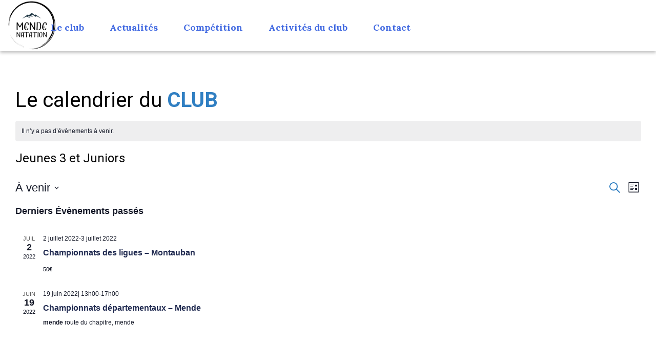

--- FILE ---
content_type: text/html; charset=UTF-8
request_url: https://mendenatation.fr/calendrier/categorie/jeunes-3-et-juniors/
body_size: 449440
content:
<!doctype html>
<html lang="fr-FR">
<head><meta charset="UTF-8"><script>if(navigator.userAgent.match(/MSIE|Internet Explorer/i)||navigator.userAgent.match(/Trident\/7\..*?rv:11/i)){var href=document.location.href;if(!href.match(/[?&]nowprocket/)){if(href.indexOf("?")==-1){if(href.indexOf("#")==-1){document.location.href=href+"?nowprocket=1"}else{document.location.href=href.replace("#","?nowprocket=1#")}}else{if(href.indexOf("#")==-1){document.location.href=href+"&nowprocket=1"}else{document.location.href=href.replace("#","&nowprocket=1#")}}}}</script><script>class RocketLazyLoadScripts{constructor(){this.triggerEvents=["keydown","mousedown","mousemove","touchmove","touchstart","touchend","wheel"],this.userEventHandler=this._triggerListener.bind(this),this.touchStartHandler=this._onTouchStart.bind(this),this.touchMoveHandler=this._onTouchMove.bind(this),this.touchEndHandler=this._onTouchEnd.bind(this),this.clickHandler=this._onClick.bind(this),this.interceptedClicks=[],window.addEventListener("pageshow",(e=>{this.persisted=e.persisted})),window.addEventListener("DOMContentLoaded",(()=>{this._preconnect3rdParties()})),this.delayedScripts={normal:[],async:[],defer:[]},this.allJQueries=[]}_addUserInteractionListener(e){document.hidden?e._triggerListener():(this.triggerEvents.forEach((t=>window.addEventListener(t,e.userEventHandler,{passive:!0}))),window.addEventListener("touchstart",e.touchStartHandler,{passive:!0}),window.addEventListener("mousedown",e.touchStartHandler),document.addEventListener("visibilitychange",e.userEventHandler))}_removeUserInteractionListener(){this.triggerEvents.forEach((e=>window.removeEventListener(e,this.userEventHandler,{passive:!0}))),document.removeEventListener("visibilitychange",this.userEventHandler)}_onTouchStart(e){"HTML"!==e.target.tagName&&(window.addEventListener("touchend",this.touchEndHandler),window.addEventListener("mouseup",this.touchEndHandler),window.addEventListener("touchmove",this.touchMoveHandler,{passive:!0}),window.addEventListener("mousemove",this.touchMoveHandler),e.target.addEventListener("click",this.clickHandler),this._renameDOMAttribute(e.target,"onclick","rocket-onclick"))}_onTouchMove(e){window.removeEventListener("touchend",this.touchEndHandler),window.removeEventListener("mouseup",this.touchEndHandler),window.removeEventListener("touchmove",this.touchMoveHandler,{passive:!0}),window.removeEventListener("mousemove",this.touchMoveHandler),e.target.removeEventListener("click",this.clickHandler),this._renameDOMAttribute(e.target,"rocket-onclick","onclick")}_onTouchEnd(e){window.removeEventListener("touchend",this.touchEndHandler),window.removeEventListener("mouseup",this.touchEndHandler),window.removeEventListener("touchmove",this.touchMoveHandler,{passive:!0}),window.removeEventListener("mousemove",this.touchMoveHandler)}_onClick(e){e.target.removeEventListener("click",this.clickHandler),this._renameDOMAttribute(e.target,"rocket-onclick","onclick"),this.interceptedClicks.push(e),e.preventDefault(),e.stopPropagation(),e.stopImmediatePropagation()}_replayClicks(){window.removeEventListener("touchstart",this.touchStartHandler,{passive:!0}),window.removeEventListener("mousedown",this.touchStartHandler),this.interceptedClicks.forEach((e=>{e.target.dispatchEvent(new MouseEvent("click",{view:e.view,bubbles:!0,cancelable:!0}))}))}_renameDOMAttribute(e,t,n){e.hasAttribute&&e.hasAttribute(t)&&(event.target.setAttribute(n,event.target.getAttribute(t)),event.target.removeAttribute(t))}_triggerListener(){this._removeUserInteractionListener(this),"loading"===document.readyState?document.addEventListener("DOMContentLoaded",this._loadEverythingNow.bind(this)):this._loadEverythingNow()}_preconnect3rdParties(){let e=[];document.querySelectorAll("script[type=rocketlazyloadscript]").forEach((t=>{if(t.hasAttribute("src")){const n=new URL(t.src).origin;n!==location.origin&&e.push({src:n,crossOrigin:t.crossOrigin||"module"===t.getAttribute("data-rocket-type")})}})),e=[...new Map(e.map((e=>[JSON.stringify(e),e]))).values()],this._batchInjectResourceHints(e,"preconnect")}async _loadEverythingNow(){this.lastBreath=Date.now(),this._delayEventListeners(),this._delayJQueryReady(this),this._handleDocumentWrite(),this._registerAllDelayedScripts(),this._preloadAllScripts(),await this._loadScriptsFromList(this.delayedScripts.normal),await this._loadScriptsFromList(this.delayedScripts.defer),await this._loadScriptsFromList(this.delayedScripts.async);try{await this._triggerDOMContentLoaded(),await this._triggerWindowLoad()}catch(e){}window.dispatchEvent(new Event("rocket-allScriptsLoaded")),this._replayClicks()}_registerAllDelayedScripts(){document.querySelectorAll("script[type=rocketlazyloadscript]").forEach((e=>{e.hasAttribute("src")?e.hasAttribute("async")&&!1!==e.async?this.delayedScripts.async.push(e):e.hasAttribute("defer")&&!1!==e.defer||"module"===e.getAttribute("data-rocket-type")?this.delayedScripts.defer.push(e):this.delayedScripts.normal.push(e):this.delayedScripts.normal.push(e)}))}async _transformScript(e){return await this._littleBreath(),new Promise((t=>{const n=document.createElement("script");[...e.attributes].forEach((e=>{let t=e.nodeName;"type"!==t&&("data-rocket-type"===t&&(t="type"),n.setAttribute(t,e.nodeValue))})),e.hasAttribute("src")?(n.addEventListener("load",t),n.addEventListener("error",t)):(n.text=e.text,t());try{e.parentNode.replaceChild(n,e)}catch(e){t()}}))}async _loadScriptsFromList(e){const t=e.shift();return t?(await this._transformScript(t),this._loadScriptsFromList(e)):Promise.resolve()}_preloadAllScripts(){this._batchInjectResourceHints([...this.delayedScripts.normal,...this.delayedScripts.defer,...this.delayedScripts.async],"preload")}_batchInjectResourceHints(e,t){var n=document.createDocumentFragment();e.forEach((e=>{if(e.src){const i=document.createElement("link");i.href=e.src,i.rel=t,"preconnect"!==t&&(i.as="script"),e.getAttribute&&"module"===e.getAttribute("data-rocket-type")&&(i.crossOrigin=!0),e.crossOrigin&&(i.crossOrigin=e.crossOrigin),n.appendChild(i)}})),document.head.appendChild(n)}_delayEventListeners(){let e={};function t(t,n){!function(t){function n(n){return e[t].eventsToRewrite.indexOf(n)>=0?"rocket-"+n:n}e[t]||(e[t]={originalFunctions:{add:t.addEventListener,remove:t.removeEventListener},eventsToRewrite:[]},t.addEventListener=function(){arguments[0]=n(arguments[0]),e[t].originalFunctions.add.apply(t,arguments)},t.removeEventListener=function(){arguments[0]=n(arguments[0]),e[t].originalFunctions.remove.apply(t,arguments)})}(t),e[t].eventsToRewrite.push(n)}function n(e,t){let n=e[t];Object.defineProperty(e,t,{get:()=>n||function(){},set(i){e["rocket"+t]=n=i}})}t(document,"DOMContentLoaded"),t(window,"DOMContentLoaded"),t(window,"load"),t(window,"pageshow"),t(document,"readystatechange"),n(document,"onreadystatechange"),n(window,"onload"),n(window,"onpageshow")}_delayJQueryReady(e){let t=window.jQuery;Object.defineProperty(window,"jQuery",{get:()=>t,set(n){if(n&&n.fn&&!e.allJQueries.includes(n)){n.fn.ready=n.fn.init.prototype.ready=function(t){e.domReadyFired?t.bind(document)(n):document.addEventListener("rocket-DOMContentLoaded",(()=>t.bind(document)(n)))};const t=n.fn.on;n.fn.on=n.fn.init.prototype.on=function(){if(this[0]===window){function e(e){return e.split(" ").map((e=>"load"===e||0===e.indexOf("load.")?"rocket-jquery-load":e)).join(" ")}"string"==typeof arguments[0]||arguments[0]instanceof String?arguments[0]=e(arguments[0]):"object"==typeof arguments[0]&&Object.keys(arguments[0]).forEach((t=>{delete Object.assign(arguments[0],{[e(t)]:arguments[0][t]})[t]}))}return t.apply(this,arguments),this},e.allJQueries.push(n)}t=n}})}async _triggerDOMContentLoaded(){this.domReadyFired=!0,await this._littleBreath(),document.dispatchEvent(new Event("rocket-DOMContentLoaded")),await this._littleBreath(),window.dispatchEvent(new Event("rocket-DOMContentLoaded")),await this._littleBreath(),document.dispatchEvent(new Event("rocket-readystatechange")),await this._littleBreath(),document.rocketonreadystatechange&&document.rocketonreadystatechange()}async _triggerWindowLoad(){await this._littleBreath(),window.dispatchEvent(new Event("rocket-load")),await this._littleBreath(),window.rocketonload&&window.rocketonload(),await this._littleBreath(),this.allJQueries.forEach((e=>e(window).trigger("rocket-jquery-load"))),await this._littleBreath();const e=new Event("rocket-pageshow");e.persisted=this.persisted,window.dispatchEvent(e),await this._littleBreath(),window.rocketonpageshow&&window.rocketonpageshow({persisted:this.persisted})}_handleDocumentWrite(){const e=new Map;document.write=document.writeln=function(t){const n=document.currentScript,i=document.createRange(),r=n.parentElement;let o=e.get(n);void 0===o&&(o=n.nextSibling,e.set(n,o));const s=document.createDocumentFragment();i.setStart(s,0),s.appendChild(i.createContextualFragment(t)),r.insertBefore(s,o)}}async _littleBreath(){Date.now()-this.lastBreath>45&&(await this._requestAnimFrame(),this.lastBreath=Date.now())}async _requestAnimFrame(){return document.hidden?new Promise((e=>setTimeout(e))):new Promise((e=>requestAnimationFrame(e)))}static run(){const e=new RocketLazyLoadScripts;e._addUserInteractionListener(e)}}RocketLazyLoadScripts.run();</script>
	
	<meta name="viewport" content="width=device-width, initial-scale=1">
	<link rel="profile" href="https://gmpg.org/xfn/11">

	







<link rel='stylesheet' id='tribe-events-views-v2-print-css' href='https://mendenatation.fr/wp-content/plugins/the-events-calendar/build/css/views-print.css?ver=6.15.14' media='print' />

<meta name='robots' content='index, follow, max-image-preview:large, max-snippet:-1, max-video-preview:-1' />

	<!-- This site is optimized with the Yoast SEO plugin v26.8 - https://yoast.com/product/yoast-seo-wordpress/ -->
	<title>Évènements depuis 22 mai 2022 &#8211; 2 juillet 2022 &#8250; Jeunes 3 et Juniors &#8250;  &#8211; Mende Natation</title><link rel="preload" as="style" href="https://fonts.googleapis.com/css?family=Roboto%3A500%2Cinherit%2C700%2C400&#038;subset=latin%2Clatin-ext&#038;display=swap" /><link rel="stylesheet" href="https://fonts.googleapis.com/css?family=Roboto%3A500%2Cinherit%2C700%2C400&#038;subset=latin%2Clatin-ext&#038;display=swap" media="print" onload="this.media='all'" /><noscript><link rel="stylesheet" href="https://fonts.googleapis.com/css?family=Roboto%3A500%2Cinherit%2C700%2C400&#038;subset=latin%2Clatin-ext&#038;display=swap" /></noscript><link rel="stylesheet" href="https://mendenatation.fr/wp-content/cache/min/1/f31252bd5f7f17f37fb89e6f0ec62ba0.css" media="all" data-minify="1" />
	<link rel="canonical" href="https://mendenatation.fr/calendrier/categorie/jeunes-3-et-juniors/" />
	<meta property="og:locale" content="fr_FR" />
	<meta property="og:type" content="website" />
	<meta property="og:url" content="https://mendenatation.fr/calendrier/categorie/jeunes-3-et-juniors/" />
	<meta property="og:site_name" content="Mende Natation" />
	<meta name="twitter:card" content="summary_large_image" />
	<script type="application/ld+json" class="yoast-schema-graph">{"@context":"https://schema.org","@graph":[{"@type":"CollectionPage","@id":"https://mendenatation.fr/calendrier/categorie/jeunes-3-et-juniors/","url":"https://mendenatation.fr/calendrier/categorie/jeunes-3-et-juniors/","name":"","isPartOf":{"@id":"https://mendenatation.fr/#website"},"breadcrumb":{"@id":"https://mendenatation.fr/calendrier/categorie/jeunes-3-et-juniors/#breadcrumb"},"inLanguage":"fr-FR"},{"@type":"BreadcrumbList","@id":"https://mendenatation.fr/calendrier/categorie/jeunes-3-et-juniors/#breadcrumb","itemListElement":[{"@type":"ListItem","position":1,"name":"Accueil","item":"https://mendenatation.fr/"},{"@type":"ListItem","position":2,"name":"Jeunes 3 et Juniors"}]},{"@type":"WebSite","@id":"https://mendenatation.fr/#website","url":"https://mendenatation.fr/","name":"Mende Natation","description":"","publisher":{"@id":"https://mendenatation.fr/#organization"},"potentialAction":[{"@type":"SearchAction","target":{"@type":"EntryPoint","urlTemplate":"https://mendenatation.fr/?s={search_term_string}"},"query-input":{"@type":"PropertyValueSpecification","valueRequired":true,"valueName":"search_term_string"}}],"inLanguage":"fr-FR"},{"@type":"Organization","@id":"https://mendenatation.fr/#organization","name":"Mende Natation","url":"https://mendenatation.fr/","logo":{"@type":"ImageObject","inLanguage":"fr-FR","@id":"https://mendenatation.fr/#/schema/logo/image/","url":"https://mendenatation.fr/wp-content/uploads/2022/05/logo-mende-natation.png","contentUrl":"https://mendenatation.fr/wp-content/uploads/2022/05/logo-mende-natation.png","width":1576,"height":1600,"caption":"Mende Natation"},"image":{"@id":"https://mendenatation.fr/#/schema/logo/image/"},"sameAs":["https://www.facebook.com/mendenatation","https://www.youtube.com/user/MrMout974/videos","https://instagram.com/mendenatation","https://www.flickr.com/people/emn48/"]}]}</script>
	<!-- / Yoast SEO plugin. -->


<link rel='dns-prefetch' href='//www.googletagmanager.com' />
<link rel='dns-prefetch' href='//fonts.googleapis.com' />
<link href='https://fonts.gstatic.com' crossorigin rel='preconnect' />
<link rel="alternate" type="application/rss+xml" title="Mende Natation &raquo; Flux" href="https://mendenatation.fr/feed/" />
<link rel="alternate" type="application/rss+xml" title="Mende Natation &raquo; Flux des commentaires" href="https://mendenatation.fr/comments/feed/" />
<link rel="alternate" type="text/calendar" title="Mende Natation &raquo; Flux iCal" href="https://mendenatation.fr/calendrier/?ical=1" />
<link rel="alternate" type="application/rss+xml" title="Mende Natation &raquo; Flux pour Évènements" href="https://mendenatation.fr/calendrier/feed/" />
<style id='wp-img-auto-sizes-contain-inline-css'>
img:is([sizes=auto i],[sizes^="auto," i]){contain-intrinsic-size:3000px 1500px}
/*# sourceURL=wp-img-auto-sizes-contain-inline-css */
</style>
<style id='wp-emoji-styles-inline-css'>

	img.wp-smiley, img.emoji {
		display: inline !important;
		border: none !important;
		box-shadow: none !important;
		height: 1em !important;
		width: 1em !important;
		margin: 0 0.07em !important;
		vertical-align: -0.1em !important;
		background: none !important;
		padding: 0 !important;
	}
/*# sourceURL=wp-emoji-styles-inline-css */
</style>

<style id='wp-block-button-inline-css'>
.wp-block-button__link{align-content:center;box-sizing:border-box;cursor:pointer;display:inline-block;height:100%;text-align:center;word-break:break-word}.wp-block-button__link.aligncenter{text-align:center}.wp-block-button__link.alignright{text-align:right}:where(.wp-block-button__link){border-radius:9999px;box-shadow:none;padding:calc(.667em + 2px) calc(1.333em + 2px);text-decoration:none}.wp-block-button[style*=text-decoration] .wp-block-button__link{text-decoration:inherit}.wp-block-buttons>.wp-block-button.has-custom-width{max-width:none}.wp-block-buttons>.wp-block-button.has-custom-width .wp-block-button__link{width:100%}.wp-block-buttons>.wp-block-button.has-custom-font-size .wp-block-button__link{font-size:inherit}.wp-block-buttons>.wp-block-button.wp-block-button__width-25{width:calc(25% - var(--wp--style--block-gap, .5em)*.75)}.wp-block-buttons>.wp-block-button.wp-block-button__width-50{width:calc(50% - var(--wp--style--block-gap, .5em)*.5)}.wp-block-buttons>.wp-block-button.wp-block-button__width-75{width:calc(75% - var(--wp--style--block-gap, .5em)*.25)}.wp-block-buttons>.wp-block-button.wp-block-button__width-100{flex-basis:100%;width:100%}.wp-block-buttons.is-vertical>.wp-block-button.wp-block-button__width-25{width:25%}.wp-block-buttons.is-vertical>.wp-block-button.wp-block-button__width-50{width:50%}.wp-block-buttons.is-vertical>.wp-block-button.wp-block-button__width-75{width:75%}.wp-block-button.is-style-squared,.wp-block-button__link.wp-block-button.is-style-squared{border-radius:0}.wp-block-button.no-border-radius,.wp-block-button__link.no-border-radius{border-radius:0!important}:root :where(.wp-block-button .wp-block-button__link.is-style-outline),:root :where(.wp-block-button.is-style-outline>.wp-block-button__link){border:2px solid;padding:.667em 1.333em}:root :where(.wp-block-button .wp-block-button__link.is-style-outline:not(.has-text-color)),:root :where(.wp-block-button.is-style-outline>.wp-block-button__link:not(.has-text-color)){color:currentColor}:root :where(.wp-block-button .wp-block-button__link.is-style-outline:not(.has-background)),:root :where(.wp-block-button.is-style-outline>.wp-block-button__link:not(.has-background)){background-color:initial;background-image:none}
/*# sourceURL=https://mendenatation.fr/wp-includes/blocks/button/style.min.css */
</style>
<style id='wp-block-heading-inline-css'>
h1:where(.wp-block-heading).has-background,h2:where(.wp-block-heading).has-background,h3:where(.wp-block-heading).has-background,h4:where(.wp-block-heading).has-background,h5:where(.wp-block-heading).has-background,h6:where(.wp-block-heading).has-background{padding:1.25em 2.375em}h1.has-text-align-left[style*=writing-mode]:where([style*=vertical-lr]),h1.has-text-align-right[style*=writing-mode]:where([style*=vertical-rl]),h2.has-text-align-left[style*=writing-mode]:where([style*=vertical-lr]),h2.has-text-align-right[style*=writing-mode]:where([style*=vertical-rl]),h3.has-text-align-left[style*=writing-mode]:where([style*=vertical-lr]),h3.has-text-align-right[style*=writing-mode]:where([style*=vertical-rl]),h4.has-text-align-left[style*=writing-mode]:where([style*=vertical-lr]),h4.has-text-align-right[style*=writing-mode]:where([style*=vertical-rl]),h5.has-text-align-left[style*=writing-mode]:where([style*=vertical-lr]),h5.has-text-align-right[style*=writing-mode]:where([style*=vertical-rl]),h6.has-text-align-left[style*=writing-mode]:where([style*=vertical-lr]),h6.has-text-align-right[style*=writing-mode]:where([style*=vertical-rl]){rotate:180deg}
/*# sourceURL=https://mendenatation.fr/wp-includes/blocks/heading/style.min.css */
</style>
<style id='wp-block-buttons-inline-css'>
.wp-block-buttons{box-sizing:border-box}.wp-block-buttons.is-vertical{flex-direction:column}.wp-block-buttons.is-vertical>.wp-block-button:last-child{margin-bottom:0}.wp-block-buttons>.wp-block-button{display:inline-block;margin:0}.wp-block-buttons.is-content-justification-left{justify-content:flex-start}.wp-block-buttons.is-content-justification-left.is-vertical{align-items:flex-start}.wp-block-buttons.is-content-justification-center{justify-content:center}.wp-block-buttons.is-content-justification-center.is-vertical{align-items:center}.wp-block-buttons.is-content-justification-right{justify-content:flex-end}.wp-block-buttons.is-content-justification-right.is-vertical{align-items:flex-end}.wp-block-buttons.is-content-justification-space-between{justify-content:space-between}.wp-block-buttons.aligncenter{text-align:center}.wp-block-buttons:not(.is-content-justification-space-between,.is-content-justification-right,.is-content-justification-left,.is-content-justification-center) .wp-block-button.aligncenter{margin-left:auto;margin-right:auto;width:100%}.wp-block-buttons[style*=text-decoration] .wp-block-button,.wp-block-buttons[style*=text-decoration] .wp-block-button__link{text-decoration:inherit}.wp-block-buttons.has-custom-font-size .wp-block-button__link{font-size:inherit}.wp-block-buttons .wp-block-button__link{width:100%}.wp-block-button.aligncenter{text-align:center}
/*# sourceURL=https://mendenatation.fr/wp-includes/blocks/buttons/style.min.css */
</style>
<style id='wp-block-paragraph-inline-css'>
.is-small-text{font-size:.875em}.is-regular-text{font-size:1em}.is-large-text{font-size:2.25em}.is-larger-text{font-size:3em}.has-drop-cap:not(:focus):first-letter{float:left;font-size:8.4em;font-style:normal;font-weight:100;line-height:.68;margin:.05em .1em 0 0;text-transform:uppercase}body.rtl .has-drop-cap:not(:focus):first-letter{float:none;margin-left:.1em}p.has-drop-cap.has-background{overflow:hidden}:root :where(p.has-background){padding:1.25em 2.375em}:where(p.has-text-color:not(.has-link-color)) a{color:inherit}p.has-text-align-left[style*="writing-mode:vertical-lr"],p.has-text-align-right[style*="writing-mode:vertical-rl"]{rotate:180deg}
/*# sourceURL=https://mendenatation.fr/wp-includes/blocks/paragraph/style.min.css */
</style>
<style id='global-styles-inline-css'>
:root{--wp--preset--aspect-ratio--square: 1;--wp--preset--aspect-ratio--4-3: 4/3;--wp--preset--aspect-ratio--3-4: 3/4;--wp--preset--aspect-ratio--3-2: 3/2;--wp--preset--aspect-ratio--2-3: 2/3;--wp--preset--aspect-ratio--16-9: 16/9;--wp--preset--aspect-ratio--9-16: 9/16;--wp--preset--color--black: #000000;--wp--preset--color--cyan-bluish-gray: #abb8c3;--wp--preset--color--white: #ffffff;--wp--preset--color--pale-pink: #f78da7;--wp--preset--color--vivid-red: #cf2e2e;--wp--preset--color--luminous-vivid-orange: #ff6900;--wp--preset--color--luminous-vivid-amber: #fcb900;--wp--preset--color--light-green-cyan: #7bdcb5;--wp--preset--color--vivid-green-cyan: #00d084;--wp--preset--color--pale-cyan-blue: #8ed1fc;--wp--preset--color--vivid-cyan-blue: #0693e3;--wp--preset--color--vivid-purple: #9b51e0;--wp--preset--gradient--vivid-cyan-blue-to-vivid-purple: linear-gradient(135deg,rgb(6,147,227) 0%,rgb(155,81,224) 100%);--wp--preset--gradient--light-green-cyan-to-vivid-green-cyan: linear-gradient(135deg,rgb(122,220,180) 0%,rgb(0,208,130) 100%);--wp--preset--gradient--luminous-vivid-amber-to-luminous-vivid-orange: linear-gradient(135deg,rgb(252,185,0) 0%,rgb(255,105,0) 100%);--wp--preset--gradient--luminous-vivid-orange-to-vivid-red: linear-gradient(135deg,rgb(255,105,0) 0%,rgb(207,46,46) 100%);--wp--preset--gradient--very-light-gray-to-cyan-bluish-gray: linear-gradient(135deg,rgb(238,238,238) 0%,rgb(169,184,195) 100%);--wp--preset--gradient--cool-to-warm-spectrum: linear-gradient(135deg,rgb(74,234,220) 0%,rgb(151,120,209) 20%,rgb(207,42,186) 40%,rgb(238,44,130) 60%,rgb(251,105,98) 80%,rgb(254,248,76) 100%);--wp--preset--gradient--blush-light-purple: linear-gradient(135deg,rgb(255,206,236) 0%,rgb(152,150,240) 100%);--wp--preset--gradient--blush-bordeaux: linear-gradient(135deg,rgb(254,205,165) 0%,rgb(254,45,45) 50%,rgb(107,0,62) 100%);--wp--preset--gradient--luminous-dusk: linear-gradient(135deg,rgb(255,203,112) 0%,rgb(199,81,192) 50%,rgb(65,88,208) 100%);--wp--preset--gradient--pale-ocean: linear-gradient(135deg,rgb(255,245,203) 0%,rgb(182,227,212) 50%,rgb(51,167,181) 100%);--wp--preset--gradient--electric-grass: linear-gradient(135deg,rgb(202,248,128) 0%,rgb(113,206,126) 100%);--wp--preset--gradient--midnight: linear-gradient(135deg,rgb(2,3,129) 0%,rgb(40,116,252) 100%);--wp--preset--font-size--small: 13px;--wp--preset--font-size--medium: 20px;--wp--preset--font-size--large: 36px;--wp--preset--font-size--x-large: 42px;--wp--preset--spacing--20: 0.44rem;--wp--preset--spacing--30: 0.67rem;--wp--preset--spacing--40: 1rem;--wp--preset--spacing--50: 1.5rem;--wp--preset--spacing--60: 2.25rem;--wp--preset--spacing--70: 3.38rem;--wp--preset--spacing--80: 5.06rem;--wp--preset--shadow--natural: 6px 6px 9px rgba(0, 0, 0, 0.2);--wp--preset--shadow--deep: 12px 12px 50px rgba(0, 0, 0, 0.4);--wp--preset--shadow--sharp: 6px 6px 0px rgba(0, 0, 0, 0.2);--wp--preset--shadow--outlined: 6px 6px 0px -3px rgb(255, 255, 255), 6px 6px rgb(0, 0, 0);--wp--preset--shadow--crisp: 6px 6px 0px rgb(0, 0, 0);}:where(.is-layout-flex){gap: 0.5em;}:where(.is-layout-grid){gap: 0.5em;}body .is-layout-flex{display: flex;}.is-layout-flex{flex-wrap: wrap;align-items: center;}.is-layout-flex > :is(*, div){margin: 0;}body .is-layout-grid{display: grid;}.is-layout-grid > :is(*, div){margin: 0;}:where(.wp-block-columns.is-layout-flex){gap: 2em;}:where(.wp-block-columns.is-layout-grid){gap: 2em;}:where(.wp-block-post-template.is-layout-flex){gap: 1.25em;}:where(.wp-block-post-template.is-layout-grid){gap: 1.25em;}.has-black-color{color: var(--wp--preset--color--black) !important;}.has-cyan-bluish-gray-color{color: var(--wp--preset--color--cyan-bluish-gray) !important;}.has-white-color{color: var(--wp--preset--color--white) !important;}.has-pale-pink-color{color: var(--wp--preset--color--pale-pink) !important;}.has-vivid-red-color{color: var(--wp--preset--color--vivid-red) !important;}.has-luminous-vivid-orange-color{color: var(--wp--preset--color--luminous-vivid-orange) !important;}.has-luminous-vivid-amber-color{color: var(--wp--preset--color--luminous-vivid-amber) !important;}.has-light-green-cyan-color{color: var(--wp--preset--color--light-green-cyan) !important;}.has-vivid-green-cyan-color{color: var(--wp--preset--color--vivid-green-cyan) !important;}.has-pale-cyan-blue-color{color: var(--wp--preset--color--pale-cyan-blue) !important;}.has-vivid-cyan-blue-color{color: var(--wp--preset--color--vivid-cyan-blue) !important;}.has-vivid-purple-color{color: var(--wp--preset--color--vivid-purple) !important;}.has-black-background-color{background-color: var(--wp--preset--color--black) !important;}.has-cyan-bluish-gray-background-color{background-color: var(--wp--preset--color--cyan-bluish-gray) !important;}.has-white-background-color{background-color: var(--wp--preset--color--white) !important;}.has-pale-pink-background-color{background-color: var(--wp--preset--color--pale-pink) !important;}.has-vivid-red-background-color{background-color: var(--wp--preset--color--vivid-red) !important;}.has-luminous-vivid-orange-background-color{background-color: var(--wp--preset--color--luminous-vivid-orange) !important;}.has-luminous-vivid-amber-background-color{background-color: var(--wp--preset--color--luminous-vivid-amber) !important;}.has-light-green-cyan-background-color{background-color: var(--wp--preset--color--light-green-cyan) !important;}.has-vivid-green-cyan-background-color{background-color: var(--wp--preset--color--vivid-green-cyan) !important;}.has-pale-cyan-blue-background-color{background-color: var(--wp--preset--color--pale-cyan-blue) !important;}.has-vivid-cyan-blue-background-color{background-color: var(--wp--preset--color--vivid-cyan-blue) !important;}.has-vivid-purple-background-color{background-color: var(--wp--preset--color--vivid-purple) !important;}.has-black-border-color{border-color: var(--wp--preset--color--black) !important;}.has-cyan-bluish-gray-border-color{border-color: var(--wp--preset--color--cyan-bluish-gray) !important;}.has-white-border-color{border-color: var(--wp--preset--color--white) !important;}.has-pale-pink-border-color{border-color: var(--wp--preset--color--pale-pink) !important;}.has-vivid-red-border-color{border-color: var(--wp--preset--color--vivid-red) !important;}.has-luminous-vivid-orange-border-color{border-color: var(--wp--preset--color--luminous-vivid-orange) !important;}.has-luminous-vivid-amber-border-color{border-color: var(--wp--preset--color--luminous-vivid-amber) !important;}.has-light-green-cyan-border-color{border-color: var(--wp--preset--color--light-green-cyan) !important;}.has-vivid-green-cyan-border-color{border-color: var(--wp--preset--color--vivid-green-cyan) !important;}.has-pale-cyan-blue-border-color{border-color: var(--wp--preset--color--pale-cyan-blue) !important;}.has-vivid-cyan-blue-border-color{border-color: var(--wp--preset--color--vivid-cyan-blue) !important;}.has-vivid-purple-border-color{border-color: var(--wp--preset--color--vivid-purple) !important;}.has-vivid-cyan-blue-to-vivid-purple-gradient-background{background: var(--wp--preset--gradient--vivid-cyan-blue-to-vivid-purple) !important;}.has-light-green-cyan-to-vivid-green-cyan-gradient-background{background: var(--wp--preset--gradient--light-green-cyan-to-vivid-green-cyan) !important;}.has-luminous-vivid-amber-to-luminous-vivid-orange-gradient-background{background: var(--wp--preset--gradient--luminous-vivid-amber-to-luminous-vivid-orange) !important;}.has-luminous-vivid-orange-to-vivid-red-gradient-background{background: var(--wp--preset--gradient--luminous-vivid-orange-to-vivid-red) !important;}.has-very-light-gray-to-cyan-bluish-gray-gradient-background{background: var(--wp--preset--gradient--very-light-gray-to-cyan-bluish-gray) !important;}.has-cool-to-warm-spectrum-gradient-background{background: var(--wp--preset--gradient--cool-to-warm-spectrum) !important;}.has-blush-light-purple-gradient-background{background: var(--wp--preset--gradient--blush-light-purple) !important;}.has-blush-bordeaux-gradient-background{background: var(--wp--preset--gradient--blush-bordeaux) !important;}.has-luminous-dusk-gradient-background{background: var(--wp--preset--gradient--luminous-dusk) !important;}.has-pale-ocean-gradient-background{background: var(--wp--preset--gradient--pale-ocean) !important;}.has-electric-grass-gradient-background{background: var(--wp--preset--gradient--electric-grass) !important;}.has-midnight-gradient-background{background: var(--wp--preset--gradient--midnight) !important;}.has-small-font-size{font-size: var(--wp--preset--font-size--small) !important;}.has-medium-font-size{font-size: var(--wp--preset--font-size--medium) !important;}.has-large-font-size{font-size: var(--wp--preset--font-size--large) !important;}.has-x-large-font-size{font-size: var(--wp--preset--font-size--x-large) !important;}
/*# sourceURL=global-styles-inline-css */
</style>

<style id='classic-theme-styles-inline-css'>
/*! This file is auto-generated */
.wp-block-button__link{color:#fff;background-color:#32373c;border-radius:9999px;box-shadow:none;text-decoration:none;padding:calc(.667em + 2px) calc(1.333em + 2px);font-size:1.125em}.wp-block-file__button{background:#32373c;color:#fff;text-decoration:none}
/*# sourceURL=/wp-includes/css/classic-themes.min.css */
</style>
















<style id='rocket-lazyload-inline-css'>
.rll-youtube-player{position:relative;padding-bottom:56.23%;height:0;overflow:hidden;max-width:100%;}.rll-youtube-player:focus-within{outline: 2px solid currentColor;outline-offset: 5px;}.rll-youtube-player iframe{position:absolute;top:0;left:0;width:100%;height:100%;z-index:100;background:0 0}.rll-youtube-player img{bottom:0;display:block;left:0;margin:auto;max-width:100%;width:100%;position:absolute;right:0;top:0;border:none;height:auto;-webkit-transition:.4s all;-moz-transition:.4s all;transition:.4s all}.rll-youtube-player img:hover{-webkit-filter:brightness(75%)}.rll-youtube-player .play{height:100%;width:100%;left:0;top:0;position:absolute;background:url(https://mendenatation.fr/wp-content/plugins/wp-rocket/assets/img/youtube.png) no-repeat center;background-color: transparent !important;cursor:pointer;border:none;}
/*# sourceURL=rocket-lazyload-inline-css */
</style>
<script type="rocketlazyloadscript" src="https://mendenatation.fr/wp-includes/js/jquery/jquery.min.js?ver=3.7.1" id="jquery-core-js"></script>
<script type="rocketlazyloadscript" src="https://mendenatation.fr/wp-includes/js/jquery/jquery-migrate.min.js?ver=3.4.1" id="jquery-migrate-js" defer></script>
<script type="rocketlazyloadscript" data-minify="1" src="https://mendenatation.fr/wp-content/cache/min/1/wp-content/plugins/the-events-calendar/common/build/js/tribe-common.js?ver=1751881914" id="tribe-common-js" defer></script>
<script type="rocketlazyloadscript" data-minify="1" src="https://mendenatation.fr/wp-content/cache/min/1/wp-content/plugins/the-events-calendar/build/js/views/breakpoints.js?ver=1751881914" id="tribe-events-views-v2-breakpoints-js" defer></script>
<script type="rocketlazyloadscript" data-minify="1" src="https://mendenatation.fr/wp-content/cache/min/1/wp-content/plugins/email-encoder-bundle/assets/js/custom.js?ver=1766479290" id="eeb-js-frontend-js" defer></script>

<!-- Extrait de code de la balise Google (gtag.js) ajouté par Site Kit -->
<!-- Extrait Google Analytics ajouté par Site Kit -->
<script type="rocketlazyloadscript" src="https://www.googletagmanager.com/gtag/js?id=G-SGM0T3VRZ0" id="google_gtagjs-js" async></script>
<script type="rocketlazyloadscript" id="google_gtagjs-js-after">
window.dataLayer = window.dataLayer || [];function gtag(){dataLayer.push(arguments);}
gtag("set","linker",{"domains":["mendenatation.fr"]});
gtag("js", new Date());
gtag("set", "developer_id.dZTNiMT", true);
gtag("config", "G-SGM0T3VRZ0");
//# sourceURL=google_gtagjs-js-after
</script>
<script type="rocketlazyloadscript" data-minify="1" src="https://mendenatation.fr/wp-content/cache/min/1/wp-content/plugins/mobile-menu/includes/js/mobmenu.js?ver=1751881913" id="mobmenujs-js" defer></script>
<link rel="https://api.w.org/" href="https://mendenatation.fr/wp-json/" /><link rel="alternate" title="JSON" type="application/json" href="https://mendenatation.fr/wp-json/wp/v2/tribe_events_cat/13" /><link rel="EditURI" type="application/rsd+xml" title="RSD" href="https://mendenatation.fr/xmlrpc.php?rsd" />
<meta name="generator" content="WordPress 6.9" />
<meta name="generator" content="Site Kit by Google 1.171.0" /><meta name="tec-api-version" content="v1"><meta name="tec-api-origin" content="https://mendenatation.fr"><link rel="alternate" href="https://mendenatation.fr/wp-json/tribe/events/v1/events/?categories=jeunes-3-et-juniors" />			<style>.cmplz-hidden {
					display: none !important;
				}</style><link rel="icon" href="https://mendenatation.fr/wp-content/uploads/2022/05/cropped-logo-mende-natation-blanc-32x32.png" sizes="32x32" />
<link rel="icon" href="https://mendenatation.fr/wp-content/uploads/2022/05/cropped-logo-mende-natation-blanc-192x192.png" sizes="192x192" />
<link rel="apple-touch-icon" href="https://mendenatation.fr/wp-content/uploads/2022/05/cropped-logo-mende-natation-blanc-180x180.png" />
<meta name="msapplication-TileImage" content="https://mendenatation.fr/wp-content/uploads/2022/05/cropped-logo-mende-natation-blanc-270x270.png" />
<noscript><style id="rocket-lazyload-nojs-css">.rll-youtube-player, [data-lazy-src]{display:none !important;}</style></noscript></head>

<body data-cmplz=1 class="archive post-type-archive post-type-archive-tribe_events wp-custom-logo wp-theme-mende-natation tribe-events-page-template tribe-no-js tribe-filter-live hfeed no-sidebar mob-menu-slideout">
<div id="page" class="site">
	<a class="skip-link screen-reader-text" href="#primary">Skip to content</a>

	<div class="background-site-header"></div>
	<header id="masthead" class="site-header">
		<div class="site-branding">
			<a href="https://mendenatation.fr/" class="custom-logo-link" rel="home"><img width="512" height="512" src="data:image/svg+xml,%3Csvg%20xmlns='http://www.w3.org/2000/svg'%20viewBox='0%200%20512%20512'%3E%3C/svg%3E" class="custom-logo" alt="Mende Natation" decoding="async" fetchpriority="high" data-lazy-srcset="https://mendenatation.fr/wp-content/uploads/2022/05/cropped-cropped-logo-mende-natation.png 512w, https://mendenatation.fr/wp-content/uploads/2022/05/cropped-cropped-logo-mende-natation-300x300.png 300w, https://mendenatation.fr/wp-content/uploads/2022/05/cropped-cropped-logo-mende-natation-150x150.png 150w" data-lazy-sizes="(max-width: 512px) 100vw, 512px" data-lazy-src="https://mendenatation.fr/wp-content/uploads/2022/05/cropped-cropped-logo-mende-natation.png" /><noscript><img width="512" height="512" src="https://mendenatation.fr/wp-content/uploads/2022/05/cropped-cropped-logo-mende-natation.png" class="custom-logo" alt="Mende Natation" decoding="async" fetchpriority="high" srcset="https://mendenatation.fr/wp-content/uploads/2022/05/cropped-cropped-logo-mende-natation.png 512w, https://mendenatation.fr/wp-content/uploads/2022/05/cropped-cropped-logo-mende-natation-300x300.png 300w, https://mendenatation.fr/wp-content/uploads/2022/05/cropped-cropped-logo-mende-natation-150x150.png 150w" sizes="(max-width: 512px) 100vw, 512px" /></noscript></a>				
						</div><!-- .site-branding -->

		<nav id="site-navigation" class="main-navigation">
			<button class="menu-toggle" aria-controls="primary-menu" aria-expanded="false">Primary Menu</button>
			<div class="menu-navbar-container"><ul id="primary-menu" class="menu"><li id="menu-item-36" class="menu-item menu-item-type-custom menu-item-object-custom menu-item-has-children menu-item-36"><a href="#">Le club</a>
<ul class="sub-menu">
	<li id="menu-item-34" class="menu-item menu-item-type-post_type menu-item-object-page menu-item-34"><a href="https://mendenatation.fr/qui-sommes-nous/">Qui sommes nous</a></li>
	<li id="menu-item-31" class="menu-item menu-item-type-post_type menu-item-object-page menu-item-31"><a href="https://mendenatation.fr/nos-entraineurs/">Nos entraîneurs</a></li>
	<li id="menu-item-33" class="menu-item menu-item-type-post_type menu-item-object-page menu-item-33"><a href="https://mendenatation.fr/nos-officiels/">Nos officiels</a></li>
</ul>
</li>
<li id="menu-item-44" class="menu-item menu-item-type-post_type menu-item-object-page menu-item-44"><a href="https://mendenatation.fr/actualites/">Actualités</a></li>
<li id="menu-item-37" class="menu-item menu-item-type-custom menu-item-object-custom menu-item-has-children menu-item-37"><a href="#">Compétition</a>
<ul class="sub-menu">
	<li id="menu-item-35" class="menu-item menu-item-type-post_type menu-item-object-page menu-item-35"><a href="https://mendenatation.fr/records/">Records</a></li>
	<li id="menu-item-28" class="menu-item menu-item-type-post_type menu-item-object-page menu-item-28"><a href="https://mendenatation.fr/calendrier-2/">Calendrier / Résultats</a></li>
	<li id="menu-item-29" class="menu-item menu-item-type-post_type menu-item-object-page menu-item-29"><a href="https://mendenatation.fr/galerie/">Galerie</a></li>
</ul>
</li>
<li id="menu-item-38" class="menu-item menu-item-type-custom menu-item-object-custom menu-item-has-children menu-item-38"><a href="#">Activités du club</a>
<ul class="sub-menu">
	<li id="menu-item-32" class="menu-item menu-item-type-post_type menu-item-object-page menu-item-32"><a href="https://mendenatation.fr/nos-groupes/">Nos groupes</a></li>
	<li id="menu-item-30" class="menu-item menu-item-type-post_type menu-item-object-page menu-item-30"><a href="https://mendenatation.fr/horaires-et-tarifs/">Horaires et tarifs</a></li>
</ul>
</li>
<li id="menu-item-43" class="menu-item menu-item-type-post_type menu-item-object-page menu-item-43"><a href="https://mendenatation.fr/contact/">Contact</a></li>
</ul></div>		</nav><!-- #site-navigation -->
	</header><!-- #masthead -->
<div
	 class="tribe-common tribe-events tribe-events-view tribe-events-view--list" 	data-js="tribe-events-view"
	data-view-rest-url="https://mendenatation.fr/wp-json/tribe/views/v2/html"
	data-view-rest-method="GET"
	data-view-manage-url="1"
				data-view-breakpoint-pointer="e381a157-249f-4e51-b1d6-3aa7a6527560"
	 role="main">
	<section class="tribe-common-l-container tribe-events-l-container">
		<div
	class="tribe-events-view-loader tribe-common-a11y-hidden"
	role="alert"
	aria-live="polite"
>
	<span class="tribe-events-view-loader__text tribe-common-a11y-visual-hide">
		0 évènements found.	</span>
	<div class="tribe-events-view-loader__dots tribe-common-c-loader">
		<svg
	 class="tribe-common-c-svgicon tribe-common-c-svgicon--dot tribe-common-c-loader__dot tribe-common-c-loader__dot--first" 	aria-hidden="true"
	viewBox="0 0 15 15"
	xmlns="http://www.w3.org/2000/svg"
>
	<circle cx="7.5" cy="7.5" r="7.5"/>
</svg>
		<svg
	 class="tribe-common-c-svgicon tribe-common-c-svgicon--dot tribe-common-c-loader__dot tribe-common-c-loader__dot--second" 	aria-hidden="true"
	viewBox="0 0 15 15"
	xmlns="http://www.w3.org/2000/svg"
>
	<circle cx="7.5" cy="7.5" r="7.5"/>
</svg>
		<svg
	 class="tribe-common-c-svgicon tribe-common-c-svgicon--dot tribe-common-c-loader__dot tribe-common-c-loader__dot--third" 	aria-hidden="true"
	viewBox="0 0 15 15"
	xmlns="http://www.w3.org/2000/svg"
>
	<circle cx="7.5" cy="7.5" r="7.5"/>
</svg>
	</div>
</div>

		
		<script data-js="tribe-events-view-data" type="application/json">
	{"slug":"list","prev_url":"https:\/\/mendenatation.fr\/calendrier\/categorie\/jeunes-3-et-juniors\/liste\/?eventDisplay=past","next_url":"","view_class":"Tribe\\Events\\Views\\V2\\Views\\List_View","view_slug":"list","view_label":"Liste","title":"\u00c9v\u00e8nements \u2013 Mende Natation","events":[],"url":"https:\/\/mendenatation.fr\/calendrier\/categorie\/jeunes-3-et-juniors\/liste\/","url_event_date":false,"bar":{"keyword":"","date":""},"today":"2026-01-27 00:00:00","now":"2026-01-27 11:42:24","home_url":"https:\/\/mendenatation.fr","rest_url":"https:\/\/mendenatation.fr\/wp-json\/tribe\/views\/v2\/html","rest_method":"GET","rest_nonce":"","should_manage_url":true,"today_url":"https:\/\/mendenatation.fr\/calendrier\/categorie\/jeunes-3-et-juniors\/liste\/","today_title":"Cliquer pour s\u00e9lectionner la date du jour","today_label":"Aujourd\u2019hui","prev_label":"","next_label":"","date_formats":{"compact":"n\/j\/Y","month_and_year_compact":"n\/Y","month_and_year":"F Y","time_range_separator":"-","date_time_separator":"| "},"messages":{"notice":["Il n\u2019y a pas d\u2019\u00e9v\u00e8nements \u00e0 venir."]},"start_of_week":"1","header_title":"Jeunes 3 et Juniors","header_title_element":"h1","content_title":"","breadcrumbs":[{"link":"https:\/\/mendenatation.fr\/calendrier\/","label":"\u00c9v\u00e8nements","is_last":false},{"link":"","label":"Jeunes 3 et Juniors","is_last":true}],"backlink":false,"before_events":"<h2 style=\"text-align: left;\">Le calendrier du <strong>club<\/strong><\/h2>\n<h2><\/h2>\n","after_events":"\n<!--\nThis calendar is powered by The Events Calendar.\nhttp:\/\/evnt.is\/18wn\n-->\n","display_events_bar":true,"disable_event_search":false,"live_refresh":true,"ical":{"display_link":true,"link":{"url":"https:\/\/mendenatation.fr\/calendrier\/categorie\/jeunes-3-et-juniors\/liste\/?ical=1","text":"Exporter \u00c9v\u00e8nements","title":"Utilisez ceci pour partager les donn\u00e9es de calendrier avec Google Calendar, Apple iCal et d\u2019autres applications compatibles"}},"container_classes":["tribe-common","tribe-events","tribe-events-view","tribe-events-view--list"],"container_data":[],"is_past":false,"breakpoints":{"xsmall":500,"medium":768,"full":960},"breakpoint_pointer":"e381a157-249f-4e51-b1d6-3aa7a6527560","is_initial_load":true,"public_views":{"list":{"view_class":"Tribe\\Events\\Views\\V2\\Views\\List_View","view_url":"https:\/\/mendenatation.fr\/calendrier\/categorie\/jeunes-3-et-juniors\/liste\/","view_label":"Liste","aria_label":"Display \u00c9v\u00e8nements in Liste View"},"month":{"view_class":"Tribe\\Events\\Views\\V2\\Views\\Month_View","view_url":"https:\/\/mendenatation.fr\/calendrier\/categorie\/jeunes-3-et-juniors\/mois\/","view_label":"Mois","aria_label":"Display \u00c9v\u00e8nements in Mois View"},"day":{"view_class":"Tribe\\Events\\Views\\V2\\Views\\Day_View","view_url":"https:\/\/mendenatation.fr\/calendrier\/categorie\/jeunes-3-et-juniors\/aujourdhui\/","view_label":"Jour","aria_label":"Display \u00c9v\u00e8nements in Jour View"}},"show_latest_past":true,"past":false,"show_now":true,"now_label":"\u00c0 venir","now_label_mobile":"\u00c0 venir","show_end":false,"selected_start_datetime":"2026-01-27","selected_start_date_mobile":"1\/27\/2026","selected_start_date_label":"27 janvier","selected_end_datetime":"2026-01-27","selected_end_date_mobile":"1\/27\/2026","selected_end_date_label":"Maintenant","datepicker_date":"1\/27\/2026","subscribe_links":{"gcal":{"label":"Google Agenda","single_label":"Ajouter \u00e0 Google Agenda","visible":true,"block_slug":"hasGoogleCalendar"},"ical":{"label":"iCalendar","single_label":"Ajouter \u00e0 iCalendar","visible":true,"block_slug":"hasiCal"},"outlook-365":{"label":"Outlook 365","single_label":"Outlook 365","visible":true,"block_slug":"hasOutlook365"},"outlook-live":{"label":"Outlook Live","single_label":"Outlook Live","visible":true,"block_slug":"hasOutlookLive"},"ics":{"label":"Exporter le fichier .ics","single_label":"Exporter le fichier .ics","visible":true,"block_slug":null},"outlook-ics":{"label":"Exporter le fichier Outlook .ics","single_label":"Exporter le fichier Outlook .ics","visible":true,"block_slug":null}},"_context":{"slug":"list"},"text":"Chargement\u2026","classes":["tribe-common-c-loader__dot","tribe-common-c-loader__dot--third"]}</script>

		<div class="tribe-events-before-html">
	<h2 style="text-align: left;">Le calendrier du <strong>club</strong></h2>
<h2></h2>
</div>

		
<header  class="tribe-events-header tribe-events-header--has-event-search" >
	<div  class="tribe-events-header__messages tribe-events-c-messages tribe-common-b2 tribe-common-c-loader__dot tribe-common-c-loader__dot--third"  >
			<div class="tribe-events-c-messages__message tribe-events-c-messages__message--notice" tabindex="0" role="alert" aria-live="assertive">
										<div
					 data-key="0" >
					Il n’y a pas d’évènements à venir.				</div>
					</div>
	</div>

	<div  class="tribe-events-header__messages tribe-events-c-messages tribe-common-b2 tribe-events-header__messages--mobile"  >
			<div class="tribe-events-c-messages__message tribe-events-c-messages__message--notice" tabindex="0" role="alert" aria-live="assertive">
										<div
					 data-key="0" >
					Il n’y a pas d’évènements à venir.				</div>
					</div>
	</div>

	
<div class="tribe-events-header__title">
	<h1 class="tribe-events-header__title-text">
		Jeunes 3 et Juniors	</h1>
</div>

	<nav class="tribe-events-header__breadcrumbs tribe-events-c-breadcrumbs" aria-label="Breadcrumb">
	<ol class="tribe-events-c-breadcrumbs__list">
		
									
		
								
			</ol>
</nav>

	<div
	 class="tribe-events-header__events-bar tribe-events-c-events-bar tribe-events-c-events-bar--border" 	data-js="tribe-events-events-bar"
>

	<h2 class="tribe-common-a11y-visual-hide">
		Recherche et navigation de vues Évènements	</h2>

			<button
	class="tribe-events-c-events-bar__search-button"
	aria-controls="tribe-events-search-container"
	aria-expanded="false"
	data-js="tribe-events-search-button"
>
	<svg
	 class="tribe-common-c-svgicon tribe-common-c-svgicon--search tribe-events-c-events-bar__search-button-icon-svg" 	aria-hidden="true"
	viewBox="0 0 16 16"
	xmlns="http://www.w3.org/2000/svg"
>
	<path fill-rule="evenodd" clip-rule="evenodd" d="M11.164 10.133L16 14.97 14.969 16l-4.836-4.836a6.225 6.225 0 01-3.875 1.352 6.24 6.24 0 01-4.427-1.832A6.272 6.272 0 010 6.258 6.24 6.24 0 011.831 1.83 6.272 6.272 0 016.258 0c1.67 0 3.235.658 4.426 1.831a6.272 6.272 0 011.832 4.427c0 1.422-.48 2.773-1.352 3.875zM6.258 1.458c-1.28 0-2.49.498-3.396 1.404-1.866 1.867-1.866 4.925 0 6.791a4.774 4.774 0 003.396 1.405c1.28 0 2.489-.498 3.395-1.405 1.867-1.866 1.867-4.924 0-6.79a4.774 4.774 0 00-3.395-1.405z"/>
</svg>
	<span class="tribe-events-c-events-bar__search-button-text tribe-common-a11y-visual-hide">
		Recherche	</span>
</button>

		<div
			class="tribe-events-c-events-bar__search-container"
			id="tribe-events-search-container"
			data-js="tribe-events-search-container"
		>
			<div
	class="tribe-events-c-events-bar__search"
	id="tribe-events-events-bar-search"
	data-js="tribe-events-events-bar-search"
>
	<form
		class="tribe-events-c-search tribe-events-c-events-bar__search-form"
		method="get"
		data-js="tribe-events-view-form"
		role="search"
	>
		<input type="hidden" name="tribe-events-views[url]" value="https://mendenatation.fr/calendrier/categorie/jeunes-3-et-juniors/liste/" />

		<div class="tribe-events-c-search__input-group">
			<div
	class="tribe-common-form-control-text tribe-events-c-search__input-control tribe-events-c-search__input-control--keyword"
	data-js="tribe-events-events-bar-input-control"
>
	<label class="tribe-common-form-control-text__label" for="tribe-events-events-bar-keyword">
		Saisir mot-clé. Rechercher Évènements par mot-clé.	</label>
	<input
		class="tribe-common-form-control-text__input tribe-events-c-search__input"
		data-js="tribe-events-events-bar-input-control-input"
		type="text"
		id="tribe-events-events-bar-keyword"
		name="tribe-events-views[tribe-bar-search]"
		value=""
		placeholder="Rechercher évènements"
		aria-label="Saisir mot-clé. Rechercher évènements par mot-clé."
	/>
	<svg
	 class="tribe-common-c-svgicon tribe-common-c-svgicon--search tribe-events-c-search__input-control-icon-svg" 	aria-hidden="true"
	viewBox="0 0 16 16"
	xmlns="http://www.w3.org/2000/svg"
>
	<path fill-rule="evenodd" clip-rule="evenodd" d="M11.164 10.133L16 14.97 14.969 16l-4.836-4.836a6.225 6.225 0 01-3.875 1.352 6.24 6.24 0 01-4.427-1.832A6.272 6.272 0 010 6.258 6.24 6.24 0 011.831 1.83 6.272 6.272 0 016.258 0c1.67 0 3.235.658 4.426 1.831a6.272 6.272 0 011.832 4.427c0 1.422-.48 2.773-1.352 3.875zM6.258 1.458c-1.28 0-2.49.498-3.396 1.404-1.866 1.867-1.866 4.925 0 6.791a4.774 4.774 0 003.396 1.405c1.28 0 2.489-.498 3.395-1.405 1.867-1.866 1.867-4.924 0-6.79a4.774 4.774 0 00-3.395-1.405z"/>
</svg>
</div>
		</div>

		<button
	class="tribe-common-c-btn tribe-events-c-search__button"
	type="submit"
	name="submit-bar"
>
	Chercher</button>
	</form>
</div>
		</div>
	
	<div class="tribe-events-c-events-bar__views">
	<h3 class="tribe-common-a11y-visual-hide">
		Navigation de vues Évènement	</h3>
	<div  class="tribe-events-c-view-selector tribe-events-c-view-selector--labels tribe-events-c-view-selector--tabs"  data-js="tribe-events-view-selector">
		<button
			class="tribe-events-c-view-selector__button tribe-common-c-btn__clear"
			data-js="tribe-events-view-selector-button"
			aria-current="true"
			aria-description="Select Calendar View"
		>
			<span class="tribe-events-c-view-selector__button-icon">
				<svg
	 class="tribe-common-c-svgicon tribe-common-c-svgicon--list tribe-events-c-view-selector__button-icon-svg" 	aria-hidden="true"
	viewBox="0 0 19 19"
	xmlns="http://www.w3.org/2000/svg"
>
	<path fill-rule="evenodd" clip-rule="evenodd" d="M.451.432V17.6c0 .238.163.432.364.432H18.12c.2 0 .364-.194.364-.432V.432c0-.239-.163-.432-.364-.432H.815c-.2 0-.364.193-.364.432zm.993.81h16.024V3.56H1.444V1.24zM17.468 3.56H1.444v13.227h16.024V3.56z" class="tribe-common-c-svgicon__svg-fill"/>
	<g clip-path="url(#tribe-events-c-view-selector__button-icon-svg-0)" class="tribe-common-c-svgicon__svg-fill">
		<path fill-rule="evenodd" clip-rule="evenodd" d="M11.831 4.912v1.825c0 .504.409.913.913.913h1.825a.913.913 0 00.912-.913V4.912A.913.913 0 0014.57 4h-1.825a.912.912 0 00-.913.912z"/>
		<path d="M8.028 7.66a.449.449 0 00.446-.448v-.364c0-.246-.2-.448-.446-.448h-4.13a.449.449 0 00-.447.448v.364c0 .246.201.448.447.448h4.13zM9.797 5.26a.449.449 0 00.447-.448v-.364c0-.246-.201-.448-.447-.448h-5.9a.449.449 0 00-.446.448v.364c0 .246.201.448.447.448h5.9z"/>
	</g>
	<g clip-path="url(#tribe-events-c-view-selector__button-icon-svg-1)" class="tribe-common-c-svgicon__svg-fill">
			<path fill-rule="evenodd" clip-rule="evenodd" d="M11.831 10.912v1.825c0 .505.409.913.913.913h1.825a.913.913 0 00.912-.912v-1.825A.913.913 0 0014.57 10h-1.825a.912.912 0 00-.913.912z"/>
		<path d="M8.028 13.66a.449.449 0 00.446-.448v-.364c0-.246-.2-.448-.446-.448h-4.13a.449.449 0 00-.447.448v.364c0 .246.201.448.447.448h4.13zM9.797 11.26a.449.449 0 00.447-.448v-.364c0-.246-.201-.448-.447-.448h-5.9a.449.449 0 00-.446.448v.364c0 .246.201.448.447.448h5.9z"/>
	</g>
	<defs>
		<clipPath id="tribe-events-c-view-selector__button-icon-svg-0">
			<path transform="translate(3.451 4)" d="M0 0h13v4H0z"/>
		</clipPath>
		<clipPath id="tribe-events-c-view-selector__button-icon-svg-1">
			<path transform="translate(3.451 10)" d="M0 0h13v4H0z"/>
		</clipPath>
	</defs>
</svg>
			</span>
			<span class="tribe-events-c-view-selector__button-text tribe-common-a11y-visual-hide">
				Liste			</span>
			<svg
	 class="tribe-common-c-svgicon tribe-common-c-svgicon--caret-down tribe-events-c-view-selector__button-icon-caret-svg" 	aria-hidden="true"
	viewBox="0 0 10 7"
	xmlns="http://www.w3.org/2000/svg"
>
	<path fill-rule="evenodd" clip-rule="evenodd" d="M1.008.609L5 4.6 8.992.61l.958.958L5 6.517.05 1.566l.958-.958z" class="tribe-common-c-svgicon__svg-fill"/>
</svg>
		</button>
		<div
	class="tribe-events-c-view-selector__content"
	id="tribe-events-view-selector-content"
	data-js="tribe-events-view-selector-list-container"
>
	<ul class="tribe-events-c-view-selector__list">
					<li
	 class="tribe-events-c-view-selector__list-item tribe-events-c-view-selector__list-item--list tribe-events-c-view-selector__list-item--active" >
	<a
		href="https://mendenatation.fr/calendrier/categorie/jeunes-3-et-juniors/liste/"
		class="tribe-events-c-view-selector__list-item-link"
		data-js="tribe-events-view-link"
		aria-label="Display Évènements in Liste View"
				aria-current="true"
			>
		<span class="tribe-events-c-view-selector__list-item-icon">
			<svg
	 class="tribe-common-c-svgicon tribe-common-c-svgicon--list tribe-events-c-view-selector__list-item-icon-svg" 	aria-hidden="true"
	viewBox="0 0 19 19"
	xmlns="http://www.w3.org/2000/svg"
>
	<path fill-rule="evenodd" clip-rule="evenodd" d="M.451.432V17.6c0 .238.163.432.364.432H18.12c.2 0 .364-.194.364-.432V.432c0-.239-.163-.432-.364-.432H.815c-.2 0-.364.193-.364.432zm.993.81h16.024V3.56H1.444V1.24zM17.468 3.56H1.444v13.227h16.024V3.56z" class="tribe-common-c-svgicon__svg-fill"/>
	<g clip-path="url(#tribe-events-c-view-selector__list-item-icon-svg-0)" class="tribe-common-c-svgicon__svg-fill">
		<path fill-rule="evenodd" clip-rule="evenodd" d="M11.831 4.912v1.825c0 .504.409.913.913.913h1.825a.913.913 0 00.912-.913V4.912A.913.913 0 0014.57 4h-1.825a.912.912 0 00-.913.912z"/>
		<path d="M8.028 7.66a.449.449 0 00.446-.448v-.364c0-.246-.2-.448-.446-.448h-4.13a.449.449 0 00-.447.448v.364c0 .246.201.448.447.448h4.13zM9.797 5.26a.449.449 0 00.447-.448v-.364c0-.246-.201-.448-.447-.448h-5.9a.449.449 0 00-.446.448v.364c0 .246.201.448.447.448h5.9z"/>
	</g>
	<g clip-path="url(#tribe-events-c-view-selector__list-item-icon-svg-1)" class="tribe-common-c-svgicon__svg-fill">
			<path fill-rule="evenodd" clip-rule="evenodd" d="M11.831 10.912v1.825c0 .505.409.913.913.913h1.825a.913.913 0 00.912-.912v-1.825A.913.913 0 0014.57 10h-1.825a.912.912 0 00-.913.912z"/>
		<path d="M8.028 13.66a.449.449 0 00.446-.448v-.364c0-.246-.2-.448-.446-.448h-4.13a.449.449 0 00-.447.448v.364c0 .246.201.448.447.448h4.13zM9.797 11.26a.449.449 0 00.447-.448v-.364c0-.246-.201-.448-.447-.448h-5.9a.449.449 0 00-.446.448v.364c0 .246.201.448.447.448h5.9z"/>
	</g>
	<defs>
		<clipPath id="tribe-events-c-view-selector__list-item-icon-svg-0">
			<path transform="translate(3.451 4)" d="M0 0h13v4H0z"/>
		</clipPath>
		<clipPath id="tribe-events-c-view-selector__list-item-icon-svg-1">
			<path transform="translate(3.451 10)" d="M0 0h13v4H0z"/>
		</clipPath>
	</defs>
</svg>
		</span>
		<span class="tribe-events-c-view-selector__list-item-text">
			Liste		</span>
	</a>
</li>
					<li
	 class="tribe-events-c-view-selector__list-item tribe-events-c-view-selector__list-item--month" >
	<a
		href="https://mendenatation.fr/calendrier/categorie/jeunes-3-et-juniors/mois/"
		class="tribe-events-c-view-selector__list-item-link"
		data-js="tribe-events-view-link"
		aria-label="Display Évènements in Mois View"
			>
		<span class="tribe-events-c-view-selector__list-item-icon">
			<svg
	 class="tribe-common-c-svgicon tribe-common-c-svgicon--month tribe-events-c-view-selector__list-item-icon-svg" 	aria-hidden="true"
	viewBox="0 0 18 19"
	xmlns="http://www.w3.org/2000/svg"
>
	<path fill-rule="evenodd" clip-rule="evenodd" d="M0 .991v17.04c0 .236.162.428.361.428h17.175c.2 0 .361-.192.361-.429V.991c0-.237-.162-.428-.361-.428H.36C.161.563 0 .754 0 .99zm.985.803H16.89v2.301H.985v-2.3zM16.89 5.223H.985v12H16.89v-12zM6.31 7.366v.857c0 .237.192.429.429.429h.857a.429.429 0 00.428-.429v-.857a.429.429 0 00-.428-.429H6.74a.429.429 0 00-.429.429zm3.429.857v-.857c0-.237.191-.429.428-.429h.857c.237 0 .429.192.429.429v.857a.429.429 0 01-.429.429h-.857a.429.429 0 01-.428-.429zm3.428-.857v.857c0 .237.192.429.429.429h.857a.429.429 0 00.428-.429v-.857a.429.429 0 00-.428-.429h-.857a.429.429 0 00-.429.429zm-6.857 4.286v-.858c0-.236.192-.428.429-.428h.857c.236 0 .428.192.428.428v.858a.429.429 0 01-.428.428H6.74a.429.429 0 01-.429-.428zm3.429-.858v.858c0 .236.191.428.428.428h.857a.429.429 0 00.429-.428v-.858a.429.429 0 00-.429-.428h-.857a.428.428 0 00-.428.428zm3.428.858v-.858c0-.236.192-.428.429-.428h.857c.236 0 .428.192.428.428v.858a.429.429 0 01-.428.428h-.857a.429.429 0 01-.429-.428zm-10.286-.858v.858c0 .236.192.428.429.428h.857a.429.429 0 00.429-.428v-.858a.429.429 0 00-.429-.428h-.857a.429.429 0 00-.429.428zm0 4.286v-.857c0-.237.192-.429.429-.429h.857c.237 0 .429.192.429.429v.857a.429.429 0 01-.429.429h-.857a.429.429 0 01-.429-.429zm3.429-.857v.857c0 .237.192.429.429.429h.857a.429.429 0 00.428-.429v-.857a.429.429 0 00-.428-.429H6.74a.429.429 0 00-.429.429zm3.429.857v-.857c0-.237.191-.429.428-.429h.857c.237 0 .429.192.429.429v.857a.429.429 0 01-.429.429h-.857a.429.429 0 01-.428-.429z" class="tribe-common-c-svgicon__svg-fill"/>
</svg>
		</span>
		<span class="tribe-events-c-view-selector__list-item-text">
			Mois		</span>
	</a>
</li>
					<li
	 class="tribe-events-c-view-selector__list-item tribe-events-c-view-selector__list-item--day" >
	<a
		href="https://mendenatation.fr/calendrier/categorie/jeunes-3-et-juniors/aujourdhui/"
		class="tribe-events-c-view-selector__list-item-link"
		data-js="tribe-events-view-link"
		aria-label="Display Évènements in Jour View"
			>
		<span class="tribe-events-c-view-selector__list-item-icon">
			<svg
	 class="tribe-common-c-svgicon tribe-common-c-svgicon--day tribe-events-c-view-selector__list-item-icon-svg" 	aria-hidden="true"
	viewBox="0 0 19 18"
	xmlns="http://www.w3.org/2000/svg"
>
	<path fill-rule="evenodd" clip-rule="evenodd" d="M.363 17.569V.43C.363.193.526 0 .726 0H18c.201 0 .364.193.364.431V17.57c0 .238-.163.431-.364.431H.726c-.2 0-.363-.193-.363-.431zm16.985-16.33H1.354v2.314h15.994V1.24zM1.354 4.688h15.994v12.07H1.354V4.687zm11.164 9.265v-1.498c0-.413.335-.748.748-.748h1.498c.413 0 .748.335.748.748v1.498a.749.749 0 01-.748.748h-1.498a.749.749 0 01-.748-.748z" class="tribe-common-c-svgicon__svg-fill"/>
</svg>
		</span>
		<span class="tribe-events-c-view-selector__list-item-text">
			Jour		</span>
	</a>
</li>
			</ul>
</div>
	</div>
</div>

</div>

	
	<div class="tribe-events-c-top-bar tribe-events-header__top-bar">

	<nav class="tribe-events-c-top-bar__nav tribe-common-a11y-hidden" aria-label="Top évènements list pagination">
	<ul class="tribe-events-c-top-bar__nav-list">
		<li class="tribe-events-c-top-bar__nav-list-item">
	<a
		href="https://mendenatation.fr/calendrier/categorie/jeunes-3-et-juniors/liste/?eventDisplay=past"
		class="tribe-common-c-btn-icon tribe-common-c-btn-icon--caret-left tribe-events-c-top-bar__nav-link tribe-events-c-top-bar__nav-link--prev"
		aria-label="Évènements précédents"
		title="Évènements précédents"
		data-js="tribe-events-view-link"
	>
		<svg
	 class="tribe-common-c-svgicon tribe-common-c-svgicon--caret-left tribe-common-c-btn-icon__icon-svg tribe-events-c-top-bar__nav-link-icon-svg" 	aria-hidden="true"
	viewBox="0 0 10 16"
	xmlns="http://www.w3.org/2000/svg"
>
	<path d="M9.7 14.4l-1.5 1.5L.3 8 8.2.1l1.5 1.5L3.3 8l6.4 6.4z"/>
</svg>
	</a>
</li>

		<li class="tribe-events-c-top-bar__nav-list-item">
	<button
		class="tribe-common-c-btn-icon tribe-common-c-btn-icon--caret-right tribe-events-c-top-bar__nav-link tribe-events-c-top-bar__nav-link--next"
		aria-label="Évènements suivants"
		title="Évènements suivants"
		disabled
	>
		<svg
	 class="tribe-common-c-svgicon tribe-common-c-svgicon--caret-right tribe-common-c-btn-icon__icon-svg tribe-events-c-top-bar__nav-link-icon-svg" 	aria-hidden="true"
	viewBox="0 0 10 16"
	xmlns="http://www.w3.org/2000/svg"
>
	<path d="M.3 1.6L1.8.1 9.7 8l-7.9 7.9-1.5-1.5L6.7 8 .3 1.6z"/>
</svg>
	</button>
</li>
	</ul>
</nav>

	<a
	href="https://mendenatation.fr/calendrier/categorie/jeunes-3-et-juniors/liste/"
	class="tribe-common-c-btn-border-small tribe-events-c-top-bar__today-button tribe-common-a11y-hidden"
	data-js="tribe-events-view-link"
	aria-description="Cliquer pour sélectionner la date du jour"
>
	Aujourd’hui</a>

	<div class="tribe-events-c-top-bar__datepicker">
	<button
		class="tribe-common-c-btn__clear tribe-common-h3 tribe-common-h--alt tribe-events-c-top-bar__datepicker-button"
		data-js="tribe-events-top-bar-datepicker-button"
		type="button"
		aria-description="Cliquer pour basculer le sélectionneur de dates"
	>
		<time
			datetime="2026-01-27"
			class="tribe-events-c-top-bar__datepicker-time"
		>
							<span class="tribe-events-c-top-bar__datepicker-mobile">
					À venir				</span>
				<span class="tribe-events-c-top-bar__datepicker-desktop tribe-common-a11y-hidden">
					À venir				</span>
					</time>
				<svg
	 class="tribe-common-c-svgicon tribe-common-c-svgicon--caret-down tribe-events-c-top-bar__datepicker-button-icon-svg" 	aria-hidden="true"
	viewBox="0 0 10 7"
	xmlns="http://www.w3.org/2000/svg"
>
	<path fill-rule="evenodd" clip-rule="evenodd" d="M1.008.609L5 4.6 8.992.61l.958.958L5 6.517.05 1.566l.958-.958z" class="tribe-common-c-svgicon__svg-fill"/>
</svg>
	</button>
	<label
		class="tribe-events-c-top-bar__datepicker-label tribe-common-a11y-visual-hide"
		for="tribe-events-top-bar-date"
	>
		Sélectionnez une date.	</label>
	<input
		type="text"
		class="tribe-events-c-top-bar__datepicker-input tribe-common-a11y-visual-hide"
		data-js="tribe-events-top-bar-date"
		id="tribe-events-top-bar-date"
		name="tribe-events-views[tribe-bar-date]"
		value="1/27/2026"
		tabindex="-1"
		autocomplete="off"
		readonly="readonly"
	/>
	<div class="tribe-events-c-top-bar__datepicker-container" data-js="tribe-events-top-bar-datepicker-container"></div>
	<template class="tribe-events-c-top-bar__datepicker-template-prev-icon">
		<svg
	 class="tribe-common-c-svgicon tribe-common-c-svgicon--caret-left tribe-events-c-top-bar__datepicker-nav-icon-svg" 	aria-hidden="true"
	viewBox="0 0 10 16"
	xmlns="http://www.w3.org/2000/svg"
>
	<path d="M9.7 14.4l-1.5 1.5L.3 8 8.2.1l1.5 1.5L3.3 8l6.4 6.4z"/>
</svg>
	</template>
	<template class="tribe-events-c-top-bar__datepicker-template-next-icon">
		<svg
	 class="tribe-common-c-svgicon tribe-common-c-svgicon--caret-right tribe-events-c-top-bar__datepicker-nav-icon-svg" 	aria-hidden="true"
	viewBox="0 0 10 16"
	xmlns="http://www.w3.org/2000/svg"
>
	<path d="M.3 1.6L1.8.1 9.7 8l-7.9 7.9-1.5-1.5L6.7 8 .3 1.6z"/>
</svg>
	</template>
</div>

	
	<div class="tribe-events-c-top-bar__actions tribe-common-a11y-hidden">
	</div>

</div>
</header>

		
		<ul
			class="tribe-events-calendar-list"
			aria-label="
			List of Évènements			"
		>

			
		</ul>

		
		<div class="tribe-events-calendar-latest-past">

	<h2 class="tribe-events-calendar-latest-past__heading tribe-common-h5 tribe-common-h3--min-medium">
	Derniers Évènements passés</h2>

			
		<div  class="tribe-common-g-row tribe-events-calendar-latest-past__event-row" >

	<div class="tribe-events-calendar-latest-past__event-date-tag tribe-common-g-col">
	<time class="tribe-events-calendar-latest-past__event-date-tag-datetime" datetime="2022-07-02" aria-hidden="true">
		<span class="tribe-events-calendar-latest-past__event-date-tag-month">
			Juil		</span>
		<span class="tribe-events-calendar-latest-past__event-date-tag-daynum tribe-common-h5 tribe-common-h4--min-medium">
			2		</span>
		<span class="tribe-events-calendar-latest-past__event-date-tag-year">
			2022		</span>
	</time>
</div>

	<div class="tribe-events-calendar-latest-past__event-wrapper tribe-common-g-col">
		<article  class="tribe-events-calendar-latest-past__event tribe-common-g-row tribe-common-g-row--gutters post-700 tribe_events type-tribe_events status-publish hentry tribe_events_cat-jeunes-3-et-juniors cat_jeunes-3-et-juniors" >
			
			<div class="tribe-events-calendar-latest-past__event-details tribe-common-g-col">

				<header class="tribe-events-calendar-latest-past__event-header">
					<div class="tribe-events-calendar-latest-past__event-datetime-wrapper tribe-common-b2">
		<time class="tribe-events-calendar-latest-past__event-datetime" datetime="2022-07-02">
		<span class="tribe-event-date-start">2 juillet 2022</span>-<span class="tribe-event-date-end">3 juillet 2022</span>	</time>
	</div>
					<h3 class="tribe-events-calendar-latest-past__event-title tribe-common-h6 tribe-common-h4--min-medium">
	<a
		href="https://mendenatation.fr/calendrier/championnats-des-ligues-a-montauban-2-et-3-juillet-2022/"
		title="Championnats des ligues &#8211; Montauban"
		rel="bookmark"
		class="tribe-events-calendar-latest-past__event-title-link tribe-common-anchor-thin"
	>
		Championnats des ligues &#8211; Montauban	</a>
</h3>
									</header>

				<div class="tribe-events-calendar-latest-past__event-description tribe-common-b2 tribe-common-a11y-hidden">
	<p>&nbsp; Liste des qualifiés : Chloé B, Lola D, Clémentine A, Jean T, Yanis D Départ le vendredi après midi</p>
</div>
				<div class="tribe-events-c-small-cta tribe-common-b3 tribe-events-calendar-latest-past__event-cost">
	<span class="tribe-events-c-small-cta__price">
		50€	</span>
</div>

			</div>
		</article>
	</div>

</div>

			
		<div  class="tribe-common-g-row tribe-events-calendar-latest-past__event-row" >

	<div class="tribe-events-calendar-latest-past__event-date-tag tribe-common-g-col">
	<time class="tribe-events-calendar-latest-past__event-date-tag-datetime" datetime="2022-06-19" aria-hidden="true">
		<span class="tribe-events-calendar-latest-past__event-date-tag-month">
			Juin		</span>
		<span class="tribe-events-calendar-latest-past__event-date-tag-daynum tribe-common-h5 tribe-common-h4--min-medium">
			19		</span>
		<span class="tribe-events-calendar-latest-past__event-date-tag-year">
			2022		</span>
	</time>
</div>

	<div class="tribe-events-calendar-latest-past__event-wrapper tribe-common-g-col">
		<article  class="tribe-events-calendar-latest-past__event tribe-common-g-row tribe-common-g-row--gutters post-312 tribe_events type-tribe_events status-publish hentry tribe_events_cat-avenir tribe_events_cat-avenirs-et-jeunes tribe_events_cat-jeunes tribe_events_cat-jeunes-3 tribe_events_cat-jeunes-3-et-juniors tribe_events_cat-jeunes-et-juniors tribe_events_cat-juniors tribe_events_cat-toutes-categories cat_avenir cat_avenirs-et-jeunes cat_jeunes cat_jeunes-3 cat_jeunes-3-et-juniors cat_jeunes-et-juniors cat_juniors cat_toutes-categories" >
			
			<div class="tribe-events-calendar-latest-past__event-details tribe-common-g-col">

				<header class="tribe-events-calendar-latest-past__event-header">
					<div class="tribe-events-calendar-latest-past__event-datetime-wrapper tribe-common-b2">
		<time class="tribe-events-calendar-latest-past__event-datetime" datetime="2022-06-19">
		<span class="tribe-event-date-start">19 juin 2022| 13h00</span>-<span class="tribe-event-time">17h00</span>	</time>
	</div>
					<h3 class="tribe-events-calendar-latest-past__event-title tribe-common-h6 tribe-common-h4--min-medium">
	<a
		href="https://mendenatation.fr/calendrier/departementaux/"
		title="Championnats départementaux &#8211; Mende"
		rel="bookmark"
		class="tribe-events-calendar-latest-past__event-title-link tribe-common-anchor-thin"
	>
		Championnats départementaux &#8211; Mende	</a>
</h3>
					<address class="tribe-events-calendar-latest-past__event-venue tribe-common-b2">
	<span class="tribe-events-calendar-latest-past__event-venue-title tribe-common-b2--bold">
		mende	</span>
	<span class="tribe-events-calendar-latest-past__event-venue-address">
		route du chapitre, 					mende			</span>
</address>
				</header>

				<div class="tribe-events-calendar-latest-past__event-description tribe-common-b2 tribe-common-a11y-hidden">
	<p>Les résultats : https://ffn.extranat.fr/webffn/resultats.php?idact=nat&amp;idcpt=78955&amp;go=res&amp;idclb=1173 &nbsp; &nbsp; &nbsp; &nbsp; &nbsp;</p>
</div>
				
			</div>
		</article>
	</div>

</div>

	
</div>

		<div class="tribe-events-after-html">
	
<!--
This calendar is powered by The Events Calendar.
http://evnt.is/18wn
-->
</div>

	</section>
</div>

<script type="rocketlazyloadscript" class="tribe-events-breakpoints">
	( function () {
		var completed = false;

		function initBreakpoints() {
			if ( completed ) {
				// This was fired already and completed no need to attach to the event listener.
				document.removeEventListener( 'DOMContentLoaded', initBreakpoints );
				return;
			}

			if ( 'undefined' === typeof window.tribe ) {
				return;
			}

			if ( 'undefined' === typeof window.tribe.events ) {
				return;
			}

			if ( 'undefined' === typeof window.tribe.events.views ) {
				return;
			}

			if ( 'undefined' === typeof window.tribe.events.views.breakpoints ) {
				return;
			}

			if ( 'function' !== typeof (window.tribe.events.views.breakpoints.setup) ) {
				return;
			}

			var container = document.querySelectorAll( '[data-view-breakpoint-pointer="e381a157-249f-4e51-b1d6-3aa7a6527560"]' );
			if ( ! container ) {
				return;
			}

			window.tribe.events.views.breakpoints.setup( container );
			completed = true;
			// This was fired already and completed no need to attach to the event listener.
			document.removeEventListener( 'DOMContentLoaded', initBreakpoints );
		}

		// Try to init the breakpoints right away.
		initBreakpoints();
		document.addEventListener( 'DOMContentLoaded', initBreakpoints );
	})();
</script>
<script data-js='tribe-events-view-nonce-data' type='application/json'>{"tvn1":"bd45260153","tvn2":""}</script>
	<footer id="colophon" class="site-footer">
		<div class="site-info">
			<div class="footer">
				<div class='footer1'>
					<section id="block-7" class="widget widget_block">
<h2 class="wp-block-heading">Abonnez-vous à notre <strong>newsletter</strong></h2>
</section><section id="block-14" class="widget widget_block"><script type="rocketlazyloadscript">(function() {
	window.mc4wp = window.mc4wp || {
		listeners: [],
		forms: {
			on: function(evt, cb) {
				window.mc4wp.listeners.push(
					{
						event   : evt,
						callback: cb
					}
				);
			}
		}
	}
})();
</script><!-- Mailchimp for WordPress v4.11.1 - https://wordpress.org/plugins/mailchimp-for-wp/ --><form id="mc4wp-form-1" class="mc4wp-form mc4wp-form-235" method="post" data-id="235" data-name="Abonnez vous à notre newsletter" ><div class="mc4wp-form-fields"><p class="text-news">
  Remplissez ce formulaire et restez informé des dernières actualités de votre club !
</p>
<p class="name-news">
    <input id="prenom" type="text" name="FNAME" placeholder="Votre prénom" required="">
    <input type="text" name="LNAME" placeholder="Votre nom" required="" >
</p>
<p class="mail-news">
    <input type="email" name="EMAIL" placeholder="Votre adresse mail" required="">
</p>
<p class="agree-news">
    <label>
        <input name="AGREE_TO_TERMS" type="checkbox" value="1" required=""><span class="space-news"></span> En cochant cette case, j'accepte de recevoir des e-mails de la part de
        MENDE NATATION</label>
</p>

<p class="button-news">
	<input type="submit" value="S'abonner" />
</p></div><label style="display: none !important;">Laissez ce champ vide si vous êtes humain : <input type="text" name="_mc4wp_honeypot" value="" tabindex="-1" autocomplete="off" /></label><input type="hidden" name="_mc4wp_timestamp" value="1769510544" /><input type="hidden" name="_mc4wp_form_id" value="235" /><input type="hidden" name="_mc4wp_form_element_id" value="mc4wp-form-1" /><div class="mc4wp-response"></div></form><!-- / Mailchimp for WordPress Plugin --></section>				</div>
				<div class="footer2">
					<section id="block-9" class="widget widget_block">
<h2 class="wp-block-heading">Profitez de notre <strong>Promotion</strong> !</h2>
</section><section id="block-10" class="widget widget_block widget_text">
<p><strong>15 % de réduction</strong> sur le site swiiim (hors promo) CODE : <strong>MENDENATATION</strong></p>
</section><section id="block-11" class="widget widget_block">
<div class="wp-block-buttons is-layout-flex wp-block-buttons-is-layout-flex">
<div class="wp-block-button aligncenter btn-footer"><a class="wp-block-button__link" href="https://www.swiiim.fr/" target="_blank" rel="noreferrer noopener">Profitez-en !</a></div>
</div>
</section><section id="block-12" class="widget widget_block">
<h2 class="wp-block-heading">Suivez-nous sur les <strong>réseaux sociaux</strong></h2>
</section><section id="block-13" class="widget widget_block"><div class="social-meia">
				<a href="https://fr-fr.facebook.com/mendenatation/" target="_blank" class="icone-rs"><br>
					<svg id="FB" xmlns="http://www.w3.org/2000/svg" width="52" height="52" viewBox="0 0 52 52">
  					<path id="FB-2" data-name="FB" d="M-1927,281a25.838,25.838,0,0,1-10.12-2.043,25.914,25.914,0,0,1-8.265-5.572,25.917,25.917,0,0,1-5.572-8.264A25.838,25.838,0,0,1-1953,255a25.838,25.838,0,0,1,2.043-10.12,25.916,25.916,0,0,1,5.572-8.264,25.914,25.914,0,0,1,8.265-5.572A25.837,25.837,0,0,1-1927,229a25.836,25.836,0,0,1,10.12,2.043,25.914,25.914,0,0,1,8.265,5.572,25.915,25.915,0,0,1,5.572,8.264A25.838,25.838,0,0,1-1901,255a25.838,25.838,0,0,1-2.043,10.12,25.914,25.914,0,0,1-5.572,8.264,25.914,25.914,0,0,1-8.265,5.572A25.837,25.837,0,0,1-1927,281Zm-3.6-24.2h0V273h7.2V256.794l5.519,0,.826-7.193h-6.345V246a3.908,3.908,0,0,1,.408-2.21c.394-.558,1.158-.817,2.405-.817h3.362v-5.724a47.106,47.106,0,0,0-4.826-.249h-.1c-5.211,0-8.447,3.241-8.447,8.458V249.6h-5.4v7.2Z" transform="translate(1953 -229)" fill="#fff"></path>
					</svg><br>
				</a><br>
				<a href="https://www.instagram.com/mendenatation/" target="_blank" class="icone-rs"><br>
					<svg id="Insta" xmlns="http://www.w3.org/2000/svg" width="52" height="52" viewBox="0 0 52 52">
					<path id="Insta-2" data-name="Insta" d="M2071,134a25.919,25.919,0,1,1,10.12-2.043A25.839,25.839,0,0,1,2071,134Zm-7.5-44a10.512,10.512,0,0,0-10.5,10.5v15a10.512,10.512,0,0,0,10.5,10.5h15a10.512,10.512,0,0,0,10.5-10.5v-15A10.512,10.512,0,0,0,2078.5,90Zm7.5,27a9,9,0,1,1,9-9A9.01,9.01,0,0,1,2071,117Zm0-15a6,6,0,1,0,6,6A6.007,6.007,0,0,0,2071,102Zm10.5-3a1.5,1.5,0,1,1,1.5-1.5A1.5,1.5,0,0,1,2081.5,99Z" transform="translate(-2045 -82)" fill="#fff"></path>
					</svg><br>
				</a><br>
				<a href="https://www.youtube.com/channel/UCX5SlR1ulXR2Kq-vojIn_Ow" target="_blank" class="icone-rs"><br>
					<svg id="YT" xmlns="http://www.w3.org/2000/svg" width="52" height="52" viewBox="0 0 52 52">
  					<path id="YT-2" data-name="YT" d="M2071,134a25.919,25.919,0,1,1,10.12-2.043A25.839,25.839,0,0,1,2071,134Zm0-41a85.971,85.971,0,0,0-13.319,1.453l-.019.022A5.5,5.5,0,0,0,2053,99.923v16.615a5.516,5.516,0,0,0,4.676,5.463l.005.008a61.676,61.676,0,0,0,26.638,0,5.519,5.519,0,0,0,4.681-5.468V99.923a5.513,5.513,0,0,0-4.676-5.463l-.005-.008A86.4,86.4,0,0,0,2071,93Zm-4.154,21.6V101.859l11.076,6.371-11.075,6.371Z" transform="translate(-2045 -82)" fill="#fff"></path>
					</svg><br>
				</a><br>
				<a href="https://www.flickr.com/photos/emn48/" target="_blank" class="icone-rs"><br>
					<svg id="Flicr" xmlns="http://www.w3.org/2000/svg" width="52" height="52" viewBox="0 0 52 52">
  					<path id="Flicr-2" data-name="Flicr" d="M2071,134a25.919,25.919,0,1,1,10.12-2.043A25.839,25.839,0,0,1,2071,134Zm-13.7-44a4.307,4.307,0,0,0-4.3,4.3v27.53a4.307,4.307,0,0,0,4.3,4.3h27.531a4.306,4.306,0,0,0,4.3-4.3V94.3a4.306,4.306,0,0,0-4.3-4.3Zm27.531,34.413H2057.3a2.554,2.554,0,0,1-2.581-2.581V94.3a2.554,2.554,0,0,1,2.581-2.581h27.531a2.568,2.568,0,0,1,2.58,2.581v27.53a2.568,2.568,0,0,1-2.58,2.581Zm-6.023-23.229a6.883,6.883,0,1,0,6.882,6.883A6.891,6.891,0,0,0,2078.81,101.184Zm-15.486,0a6.883,6.883,0,1,0,6.883,6.883A6.891,6.891,0,0,0,2063.324,101.184Z" transform="translate(-2045 -82)" fill="#fff"></path>
					</svg><br>
				</a><p></p>
</div></section><section id="nav_menu-3" class="widget widget_nav_menu"><div class="menu-menu-footer-container"><ul id="menu-menu-footer" class="menu"><li id="menu-item-1041" class="menu-item menu-item-type-post_type menu-item-object-page menu-item-privacy-policy menu-item-1041"><a rel="privacy-policy" href="https://mendenatation.fr/politique-de-confidentialite/">Politique de confidentialité</a></li>
<li id="menu-item-1042" class="menu-item menu-item-type-post_type menu-item-object-page menu-item-1042"><a href="https://mendenatation.fr/mentions-legales/">Mentions légales</a></li>
<li id="menu-item-1364" class="menu-item menu-item-type-post_type menu-item-object-page menu-item-1364"><a href="https://mendenatation.fr/politique-de-cookies-ue/">Politique de cookies (UE)</a></li>
</ul></div></section>				</div>
			</div>
			<div class="partenaires">
				<svg xmlns="http://www.w3.org/2000/svg" xmlns:xlink="http://www.w3.org/1999/xlink" width="200.603" height="95" viewBox="0 0 200.603 95">
				<image id="coeurdelozere_rgb" width="200.603" height="95" xlink:href="[data-uri]"/>
				</svg>
				<svg xmlns="http://www.w3.org/2000/svg" xmlns:xlink="http://www.w3.org/1999/xlink" width="381.863" height="95" viewBox="0 0 381.863 95">
				<image id="logo-swiiim" width="381.863" height="95" xlink:href="[data-uri]"/>
				</svg>
				<svg xmlns="http://www.w3.org/2000/svg" xmlns:xlink="http://www.w3.org/1999/xlink" width="272.099" height="95" viewBox="0 0 272.099 95">
				<image id="mako-shop-b2c-logo-14975359861" width="272.099" height="95" xlink:href="[data-uri]"/>
				</svg>
				<svg xmlns="http://www.w3.org/2000/svg" xmlns:xlink="http://www.w3.org/1999/xlink" width="144.245" height="95" viewBox="0 0 144.245 95">
				<image id="FFN_LOGO_INSTIT_2017_FD_BL_Q" width="144.245" height="95" xlink:href="[data-uri]"/>
				</svg>

			</div>

			
		</div><!-- .site-info -->
	</footer><!-- #colophon -->
</div><!-- #page -->

<script type="speculationrules">
{"prefetch":[{"source":"document","where":{"and":[{"href_matches":"/*"},{"not":{"href_matches":["/wp-*.php","/wp-admin/*","/wp-content/uploads/*","/wp-content/*","/wp-content/plugins/*","/wp-content/themes/mende-natation/*","/*\\?(.+)"]}},{"not":{"selector_matches":"a[rel~=\"nofollow\"]"}},{"not":{"selector_matches":".no-prefetch, .no-prefetch a"}}]},"eagerness":"conservative"}]}
</script>
		<script type="rocketlazyloadscript">
		( function ( body ) {
			'use strict';
			body.className = body.className.replace( /\btribe-no-js\b/, 'tribe-js' );
		} )( document.body );
		</script>
		<script type="rocketlazyloadscript">(function() {function maybePrefixUrlField () {
  const value = this.value.trim()
  if (value !== '' && value.indexOf('http') !== 0) {
    this.value = 'http://' + value
  }
}

const urlFields = document.querySelectorAll('.mc4wp-form input[type="url"]')
for (let j = 0; j < urlFields.length; j++) {
  urlFields[j].addEventListener('blur', maybePrefixUrlField)
}
})();</script>
<!-- Consent Management powered by Complianz | GDPR/CCPA Cookie Consent https://wordpress.org/plugins/complianz-gdpr -->
<div id="cmplz-cookiebanner-container"><div class="cmplz-cookiebanner cmplz-hidden banner-1 bottom-right-view-preferences optin cmplz-bottom-left cmplz-categories-type-view-preferences" aria-modal="true" data-nosnippet="true" role="dialog" aria-live="polite" aria-labelledby="cmplz-header-1-optin" aria-describedby="cmplz-message-1-optin">
	<div class="cmplz-header">
		<div class="cmplz-logo"></div>
		<div class="cmplz-title" id="cmplz-header-1-optin">Gérer le consentement aux cookies</div>
		<div class="cmplz-close" tabindex="0" role="button" aria-label="Fermer la boîte de dialogue">
			<svg aria-hidden="true" focusable="false" data-prefix="fas" data-icon="times" class="svg-inline--fa fa-times fa-w-11" role="img" xmlns="http://www.w3.org/2000/svg" viewBox="0 0 352 512"><path fill="currentColor" d="M242.72 256l100.07-100.07c12.28-12.28 12.28-32.19 0-44.48l-22.24-22.24c-12.28-12.28-32.19-12.28-44.48 0L176 189.28 75.93 89.21c-12.28-12.28-32.19-12.28-44.48 0L9.21 111.45c-12.28 12.28-12.28 32.19 0 44.48L109.28 256 9.21 356.07c-12.28 12.28-12.28 32.19 0 44.48l22.24 22.24c12.28 12.28 32.2 12.28 44.48 0L176 322.72l100.07 100.07c12.28 12.28 32.2 12.28 44.48 0l22.24-22.24c12.28-12.28 12.28-32.19 0-44.48L242.72 256z"></path></svg>
		</div>
	</div>

	<div class="cmplz-divider cmplz-divider-header"></div>
	<div class="cmplz-body">
		<div class="cmplz-message" id="cmplz-message-1-optin">Pour offrir les meilleures expériences, nous utilisons des technologies telles que les cookies pour stocker et/ou accéder aux informations des appareils. Le fait de consentir à ces technologies nous permettra de traiter des données telles que le comportement de navigation ou les ID uniques sur ce site. Le fait de ne pas consentir ou de retirer son consentement peut avoir un effet négatif sur certaines caractéristiques et fonctions.</div>
		<!-- categories start -->
		<div class="cmplz-categories">
			<details class="cmplz-category cmplz-functional" >
				<summary>
						<span class="cmplz-category-header">
							<span class="cmplz-category-title">Fonctionnel</span>
							<span class='cmplz-always-active'>
								<span class="cmplz-banner-checkbox">
									<input type="checkbox"
										   id="cmplz-functional-optin"
										   data-category="cmplz_functional"
										   class="cmplz-consent-checkbox cmplz-functional"
										   size="40"
										   value="1"/>
									<label class="cmplz-label" for="cmplz-functional-optin"><span class="screen-reader-text">Fonctionnel</span></label>
								</span>
								Toujours activé							</span>
							<span class="cmplz-icon cmplz-open">
								<svg xmlns="http://www.w3.org/2000/svg" viewBox="0 0 448 512"  height="18" ><path d="M224 416c-8.188 0-16.38-3.125-22.62-9.375l-192-192c-12.5-12.5-12.5-32.75 0-45.25s32.75-12.5 45.25 0L224 338.8l169.4-169.4c12.5-12.5 32.75-12.5 45.25 0s12.5 32.75 0 45.25l-192 192C240.4 412.9 232.2 416 224 416z"/></svg>
							</span>
						</span>
				</summary>
				<div class="cmplz-description">
					<span class="cmplz-description-functional">Le stockage ou l’accès technique est strictement nécessaire dans la finalité d’intérêt légitime de permettre l’utilisation d’un service spécifique explicitement demandé par l’abonné ou l’utilisateur, ou dans le seul but d’effectuer la transmission d’une communication sur un réseau de communications électroniques.</span>
				</div>
			</details>

			<details class="cmplz-category cmplz-preferences" >
				<summary>
						<span class="cmplz-category-header">
							<span class="cmplz-category-title">Préférences</span>
							<span class="cmplz-banner-checkbox">
								<input type="checkbox"
									   id="cmplz-preferences-optin"
									   data-category="cmplz_preferences"
									   class="cmplz-consent-checkbox cmplz-preferences"
									   size="40"
									   value="1"/>
								<label class="cmplz-label" for="cmplz-preferences-optin"><span class="screen-reader-text">Préférences</span></label>
							</span>
							<span class="cmplz-icon cmplz-open">
								<svg xmlns="http://www.w3.org/2000/svg" viewBox="0 0 448 512"  height="18" ><path d="M224 416c-8.188 0-16.38-3.125-22.62-9.375l-192-192c-12.5-12.5-12.5-32.75 0-45.25s32.75-12.5 45.25 0L224 338.8l169.4-169.4c12.5-12.5 32.75-12.5 45.25 0s12.5 32.75 0 45.25l-192 192C240.4 412.9 232.2 416 224 416z"/></svg>
							</span>
						</span>
				</summary>
				<div class="cmplz-description">
					<span class="cmplz-description-preferences">Le stockage ou l’accès technique est nécessaire dans la finalité d’intérêt légitime de stocker des préférences qui ne sont pas demandées par l’abonné ou l’utilisateur.</span>
				</div>
			</details>

			<details class="cmplz-category cmplz-statistics" >
				<summary>
						<span class="cmplz-category-header">
							<span class="cmplz-category-title">Statistiques</span>
							<span class="cmplz-banner-checkbox">
								<input type="checkbox"
									   id="cmplz-statistics-optin"
									   data-category="cmplz_statistics"
									   class="cmplz-consent-checkbox cmplz-statistics"
									   size="40"
									   value="1"/>
								<label class="cmplz-label" for="cmplz-statistics-optin"><span class="screen-reader-text">Statistiques</span></label>
							</span>
							<span class="cmplz-icon cmplz-open">
								<svg xmlns="http://www.w3.org/2000/svg" viewBox="0 0 448 512"  height="18" ><path d="M224 416c-8.188 0-16.38-3.125-22.62-9.375l-192-192c-12.5-12.5-12.5-32.75 0-45.25s32.75-12.5 45.25 0L224 338.8l169.4-169.4c12.5-12.5 32.75-12.5 45.25 0s12.5 32.75 0 45.25l-192 192C240.4 412.9 232.2 416 224 416z"/></svg>
							</span>
						</span>
				</summary>
				<div class="cmplz-description">
					<span class="cmplz-description-statistics">Le stockage ou l’accès technique qui est utilisé exclusivement à des fins statistiques.</span>
					<span class="cmplz-description-statistics-anonymous">Le stockage ou l’accès technique qui est utilisé exclusivement dans des finalités statistiques anonymes. En l’absence d’une assignation à comparaître, d’une conformité volontaire de la part de votre fournisseur d’accès à internet ou d’enregistrements supplémentaires provenant d’une tierce partie, les informations stockées ou extraites à cette seule fin ne peuvent généralement pas être utilisées pour vous identifier.</span>
				</div>
			</details>
			<details class="cmplz-category cmplz-marketing" >
				<summary>
						<span class="cmplz-category-header">
							<span class="cmplz-category-title">Marketing</span>
							<span class="cmplz-banner-checkbox">
								<input type="checkbox"
									   id="cmplz-marketing-optin"
									   data-category="cmplz_marketing"
									   class="cmplz-consent-checkbox cmplz-marketing"
									   size="40"
									   value="1"/>
								<label class="cmplz-label" for="cmplz-marketing-optin"><span class="screen-reader-text">Marketing</span></label>
							</span>
							<span class="cmplz-icon cmplz-open">
								<svg xmlns="http://www.w3.org/2000/svg" viewBox="0 0 448 512"  height="18" ><path d="M224 416c-8.188 0-16.38-3.125-22.62-9.375l-192-192c-12.5-12.5-12.5-32.75 0-45.25s32.75-12.5 45.25 0L224 338.8l169.4-169.4c12.5-12.5 32.75-12.5 45.25 0s12.5 32.75 0 45.25l-192 192C240.4 412.9 232.2 416 224 416z"/></svg>
							</span>
						</span>
				</summary>
				<div class="cmplz-description">
					<span class="cmplz-description-marketing">Le stockage ou l’accès technique est nécessaire pour créer des profils d’utilisateurs afin d’envoyer des publicités, ou pour suivre l’utilisateur sur un site web ou sur plusieurs sites web ayant des finalités marketing similaires.</span>
				</div>
			</details>
		</div><!-- categories end -->
			</div>

	<div class="cmplz-links cmplz-information">
		<ul>
			<li><a class="cmplz-link cmplz-manage-options cookie-statement" href="#" data-relative_url="#cmplz-manage-consent-container">Gérer les options</a></li>
			<li><a class="cmplz-link cmplz-manage-third-parties cookie-statement" href="#" data-relative_url="#cmplz-cookies-overview">Gérer les services</a></li>
			<li><a class="cmplz-link cmplz-manage-vendors tcf cookie-statement" href="#" data-relative_url="#cmplz-tcf-wrapper">Gérer {vendor_count} fournisseurs</a></li>
			<li><a class="cmplz-link cmplz-external cmplz-read-more-purposes tcf" target="_blank" rel="noopener noreferrer nofollow" href="https://cookiedatabase.org/tcf/purposes/" aria-label="En savoir plus sur les finalités de TCF de la base de données de cookies">En savoir plus sur ces finalités</a></li>
		</ul>
			</div>

	<div class="cmplz-divider cmplz-footer"></div>

	<div class="cmplz-buttons">
		<button class="cmplz-btn cmplz-accept">Accepter</button>
		<button class="cmplz-btn cmplz-deny">Refuser</button>
		<button class="cmplz-btn cmplz-view-preferences">Voir les préférences</button>
		<button class="cmplz-btn cmplz-save-preferences">Enregistrer les préférences</button>
		<a class="cmplz-btn cmplz-manage-options tcf cookie-statement" href="#" data-relative_url="#cmplz-manage-consent-container">Voir les préférences</a>
			</div>

	
	<div class="cmplz-documents cmplz-links">
		<ul>
			<li><a class="cmplz-link cookie-statement" href="#" data-relative_url="">{title}</a></li>
			<li><a class="cmplz-link privacy-statement" href="#" data-relative_url="">{title}</a></li>
			<li><a class="cmplz-link impressum" href="#" data-relative_url="">{title}</a></li>
		</ul>
			</div>
</div>
</div>
					<div id="cmplz-manage-consent" data-nosnippet="true"><button class="cmplz-btn cmplz-hidden cmplz-manage-consent manage-consent-1">Gérer les cookies</button>

</div><div class="mobmenu-overlay"></div><div class="mob-menu-header-holder mobmenu"  data-menu-display="mob-menu-slideout" data-open-icon="down-open" data-close-icon="up-open"><div class="mob-menu-logo-holder"><a href="https://mendenatation.fr" class="headertext"><img class="mob-standard-logo" height="90"  src="data:image/svg+xml,%3Csvg%20xmlns='http://www.w3.org/2000/svg'%20viewBox='0%200%200%2090'%3E%3C/svg%3E"  alt="Mende Natation" data-lazy-src="https://mendenatation.fr/wp-content/uploads/2022/05/logo-mende-natation.png"><noscript><img class="mob-standard-logo" height="90"  src="https://mendenatation.fr/wp-content/uploads/2022/05/logo-mende-natation.png"  alt="Mende Natation"></noscript><img class="mob-retina-logo" src=""  alt="Logo Header Menu"></a></div><div class="mobmenur-container"><a href="#" class="mobmenu-right-bt mobmenu-trigger-action" data-panel-target="mobmenu-right-panel" aria-label="Right Menu Button"><i class="mob-icon-menu mob-menu-icon"></i><i class="mob-icon-cancel-1 mob-cancel-button"></i></a></div></div>				<div class="mobmenu-right-alignment mobmenu-panel mobmenu-right-panel  ">
				<a href="#" class="mobmenu-right-bt" aria-label="Right Menu Button"><i class="mob-icon-cancel-1 mob-cancel-button"></i></a>
					<div class="mobmenu-content">
			<div class="menu-navbar-container"><ul id="mobmenuright" class="wp-mobile-menu" role="menubar" aria-label="Main navigation for mobile devices"><li role="none"  class="menu-item menu-item-type-custom menu-item-object-custom menu-item-has-children menu-item-36"><a href="#" role="menuitem" class="">Le club</a>
<ul  role='menu' class="sub-menu ">
	<li role="none"  class="menu-item menu-item-type-post_type menu-item-object-page menu-item-34"><a href="https://mendenatation.fr/qui-sommes-nous/" role="menuitem" class="">Qui sommes nous</a></li>	<li role="none"  class="menu-item menu-item-type-post_type menu-item-object-page menu-item-31"><a href="https://mendenatation.fr/nos-entraineurs/" role="menuitem" class="">Nos entraîneurs</a></li>	<li role="none"  class="menu-item menu-item-type-post_type menu-item-object-page menu-item-33"><a href="https://mendenatation.fr/nos-officiels/" role="menuitem" class="">Nos officiels</a></li></ul>
</li><li role="none"  class="menu-item menu-item-type-post_type menu-item-object-page menu-item-44"><a href="https://mendenatation.fr/actualites/" role="menuitem" class="">Actualités</a></li><li role="none"  class="menu-item menu-item-type-custom menu-item-object-custom menu-item-has-children menu-item-37"><a href="#" role="menuitem" class="">Compétition</a>
<ul  role='menu' class="sub-menu ">
	<li role="none"  class="menu-item menu-item-type-post_type menu-item-object-page menu-item-35"><a href="https://mendenatation.fr/records/" role="menuitem" class="">Records</a></li>	<li role="none"  class="menu-item menu-item-type-post_type menu-item-object-page menu-item-28"><a href="https://mendenatation.fr/calendrier-2/" role="menuitem" class="">Calendrier / Résultats</a></li>	<li role="none"  class="menu-item menu-item-type-post_type menu-item-object-page menu-item-29"><a href="https://mendenatation.fr/galerie/" role="menuitem" class="">Galerie</a></li></ul>
</li><li role="none"  class="menu-item menu-item-type-custom menu-item-object-custom menu-item-has-children menu-item-38"><a href="#" role="menuitem" class="">Activités du club</a>
<ul  role='menu' class="sub-menu ">
	<li role="none"  class="menu-item menu-item-type-post_type menu-item-object-page menu-item-32"><a href="https://mendenatation.fr/nos-groupes/" role="menuitem" class="">Nos groupes</a></li>	<li role="none"  class="menu-item menu-item-type-post_type menu-item-object-page menu-item-30"><a href="https://mendenatation.fr/horaires-et-tarifs/" role="menuitem" class="">Horaires et tarifs</a></li></ul>
</li><li role="none"  class="menu-item menu-item-type-post_type menu-item-object-page menu-item-43"><a href="https://mendenatation.fr/contact/" role="menuitem" class="">Contact</a></li></ul></div>
			</div><div class="mob-menu-right-bg-holder"></div></div>

		<script type="rocketlazyloadscript"> /* <![CDATA[ */var tribe_l10n_datatables = {"aria":{"sort_ascending":": activate to sort column ascending","sort_descending":": activate to sort column descending"},"length_menu":"Show _MENU_ entries","empty_table":"No data available in table","info":"Showing _START_ to _END_ of _TOTAL_ entries","info_empty":"Showing 0 to 0 of 0 entries","info_filtered":"(filtered from _MAX_ total entries)","zero_records":"No matching records found","search":"Search:","all_selected_text":"All items on this page were selected. ","select_all_link":"Select all pages","clear_selection":"Clear Selection.","pagination":{"all":"All","next":"Next","previous":"Previous"},"select":{"rows":{"0":"","_":": Selected %d rows","1":": Selected 1 row"}},"datepicker":{"dayNames":["dimanche","lundi","mardi","mercredi","jeudi","vendredi","samedi"],"dayNamesShort":["dim","lun","mar","mer","jeu","ven","sam"],"dayNamesMin":["D","L","M","M","J","V","S"],"monthNames":["janvier","f\u00e9vrier","mars","avril","mai","juin","juillet","ao\u00fbt","septembre","octobre","novembre","d\u00e9cembre"],"monthNamesShort":["janvier","f\u00e9vrier","mars","avril","mai","juin","juillet","ao\u00fbt","septembre","octobre","novembre","d\u00e9cembre"],"monthNamesMin":["Jan","F\u00e9v","Mar","Avr","Mai","Juin","Juil","Ao\u00fbt","Sep","Oct","Nov","D\u00e9c"],"nextText":"Next","prevText":"Prev","currentText":"Today","closeText":"Done","today":"Today","clear":"Clear"}};/* ]]> */ </script><script type="rocketlazyloadscript" data-minify="1" src="https://mendenatation.fr/wp-content/cache/min/1/wp-content/plugins/the-events-calendar/build/js/views/multiday-events.js?ver=1751881914" id="tribe-events-views-v2-multiday-events-js" defer></script>
<script type="rocketlazyloadscript" src="https://mendenatation.fr/wp-content/plugins/the-events-calendar/vendor/bootstrap-datepicker/js/bootstrap-datepicker.min.js?ver=6.15.14" id="tribe-events-views-v2-bootstrap-datepicker-js" defer></script>
<script type="rocketlazyloadscript" data-minify="1" src="https://mendenatation.fr/wp-content/cache/min/1/wp-content/plugins/the-events-calendar/build/js/views/viewport.js?ver=1751881914" id="tribe-events-views-v2-viewport-js" defer></script>
<script type="rocketlazyloadscript" data-minify="1" src="https://mendenatation.fr/wp-content/cache/min/1/wp-content/plugins/the-events-calendar/build/js/views/accordion.js?ver=1751881914" id="tribe-events-views-v2-accordion-js" defer></script>
<script type="rocketlazyloadscript" data-minify="1" src="https://mendenatation.fr/wp-content/cache/min/1/wp-content/plugins/the-events-calendar/build/js/views/view-selector.js?ver=1751881914" id="tribe-events-views-v2-view-selector-js" defer></script>
<script type="rocketlazyloadscript" data-minify="1" src="https://mendenatation.fr/wp-content/cache/min/1/wp-content/plugins/the-events-calendar/build/js/views/ical-links.js?ver=1751881914" id="tribe-events-views-v2-ical-links-js" defer></script>
<script type="rocketlazyloadscript" data-minify="1" src="https://mendenatation.fr/wp-content/cache/min/1/wp-content/plugins/the-events-calendar/build/js/views/month-mobile-events.js?ver=1751881914" id="tribe-events-views-v2-month-mobile-events-js" defer></script>
<script type="rocketlazyloadscript" data-minify="1" src="https://mendenatation.fr/wp-content/cache/min/1/wp-content/plugins/the-events-calendar/build/js/views/month-grid.js?ver=1751881914" id="tribe-events-views-v2-month-grid-js" defer></script>
<script type="rocketlazyloadscript" data-minify="1" src="https://mendenatation.fr/wp-content/cache/min/1/wp-content/plugins/the-events-calendar/build/js/views/events-bar.js?ver=1751881914" id="tribe-events-views-v2-events-bar-js" defer></script>
<script type="rocketlazyloadscript" src="https://mendenatation.fr/wp-content/plugins/the-events-calendar/common/vendor/tooltipster/tooltipster.bundle.min.js?ver=6.10.1" id="tribe-tooltipster-js" defer></script>
<script type="rocketlazyloadscript" data-minify="1" src="https://mendenatation.fr/wp-content/cache/min/1/wp-content/plugins/the-events-calendar/build/js/views/tooltip.js?ver=1751881914" id="tribe-events-views-v2-tooltip-js" defer></script>
<script type="rocketlazyloadscript" data-minify="1" src="https://mendenatation.fr/wp-content/cache/min/1/wp-content/plugins/the-events-calendar/build/js/views/events-bar-inputs.js?ver=1751881914" id="tribe-events-views-v2-events-bar-inputs-js" defer></script>
<script type="rocketlazyloadscript" data-minify="1" src="https://mendenatation.fr/wp-content/cache/min/1/wp-content/plugins/the-events-calendar/build/js/views/datepicker.js?ver=1751881914" id="tribe-events-views-v2-datepicker-js" defer></script>
<script type="rocketlazyloadscript" data-minify="1" src="https://mendenatation.fr/wp-content/cache/min/1/wp-content/plugins/the-events-calendar/common/build/js/user-agent.js?ver=1757454191" id="tec-user-agent-js" defer></script>
<script type="rocketlazyloadscript" data-minify="1" src="https://mendenatation.fr/wp-content/cache/min/1/wp-content/plugins/the-events-calendar/build/js/views/navigation-scroll.js?ver=1751881914" id="tribe-events-views-v2-navigation-scroll-js" defer></script>
<script type="rocketlazyloadscript" src="https://mendenatation.fr/wp-includes/js/dist/hooks.min.js?ver=dd5603f07f9220ed27f1" id="wp-hooks-js"></script>
<script type="rocketlazyloadscript" src="https://mendenatation.fr/wp-includes/js/dist/i18n.min.js?ver=c26c3dc7bed366793375" id="wp-i18n-js"></script>
<script type="rocketlazyloadscript" id="wp-i18n-js-after">
wp.i18n.setLocaleData( { 'text direction\u0004ltr': [ 'ltr' ] } );
//# sourceURL=wp-i18n-js-after
</script>
<script type="rocketlazyloadscript" data-minify="1" src="https://mendenatation.fr/wp-content/cache/min/1/wp-content/plugins/contact-form-7/includes/swv/js/index.js?ver=1751881913" id="swv-js" defer></script>
<script type="rocketlazyloadscript" id="contact-form-7-js-translations">
( function( domain, translations ) {
	var localeData = translations.locale_data[ domain ] || translations.locale_data.messages;
	localeData[""].domain = domain;
	wp.i18n.setLocaleData( localeData, domain );
} )( "contact-form-7", {"translation-revision-date":"2025-02-06 12:02:14+0000","generator":"GlotPress\/4.0.1","domain":"messages","locale_data":{"messages":{"":{"domain":"messages","plural-forms":"nplurals=2; plural=n > 1;","lang":"fr"},"This contact form is placed in the wrong place.":["Ce formulaire de contact est plac\u00e9 dans un mauvais endroit."],"Error:":["Erreur\u00a0:"]}},"comment":{"reference":"includes\/js\/index.js"}} );
//# sourceURL=contact-form-7-js-translations
</script>
<script type="rocketlazyloadscript" id="contact-form-7-js-before">
var wpcf7 = {
    "api": {
        "root": "https:\/\/mendenatation.fr\/wp-json\/",
        "namespace": "contact-form-7\/v1"
    },
    "cached": 1
};
//# sourceURL=contact-form-7-js-before
</script>
<script type="rocketlazyloadscript" data-minify="1" src="https://mendenatation.fr/wp-content/cache/min/1/wp-content/plugins/contact-form-7/includes/js/index.js?ver=1751881913" id="contact-form-7-js" defer></script>
<script type="rocketlazyloadscript" id="rocket-browser-checker-js-after">
"use strict";var _createClass=function(){function defineProperties(target,props){for(var i=0;i<props.length;i++){var descriptor=props[i];descriptor.enumerable=descriptor.enumerable||!1,descriptor.configurable=!0,"value"in descriptor&&(descriptor.writable=!0),Object.defineProperty(target,descriptor.key,descriptor)}}return function(Constructor,protoProps,staticProps){return protoProps&&defineProperties(Constructor.prototype,protoProps),staticProps&&defineProperties(Constructor,staticProps),Constructor}}();function _classCallCheck(instance,Constructor){if(!(instance instanceof Constructor))throw new TypeError("Cannot call a class as a function")}var RocketBrowserCompatibilityChecker=function(){function RocketBrowserCompatibilityChecker(options){_classCallCheck(this,RocketBrowserCompatibilityChecker),this.passiveSupported=!1,this._checkPassiveOption(this),this.options=!!this.passiveSupported&&options}return _createClass(RocketBrowserCompatibilityChecker,[{key:"_checkPassiveOption",value:function(self){try{var options={get passive(){return!(self.passiveSupported=!0)}};window.addEventListener("test",null,options),window.removeEventListener("test",null,options)}catch(err){self.passiveSupported=!1}}},{key:"initRequestIdleCallback",value:function(){!1 in window&&(window.requestIdleCallback=function(cb){var start=Date.now();return setTimeout(function(){cb({didTimeout:!1,timeRemaining:function(){return Math.max(0,50-(Date.now()-start))}})},1)}),!1 in window&&(window.cancelIdleCallback=function(id){return clearTimeout(id)})}},{key:"isDataSaverModeOn",value:function(){return"connection"in navigator&&!0===navigator.connection.saveData}},{key:"supportsLinkPrefetch",value:function(){var elem=document.createElement("link");return elem.relList&&elem.relList.supports&&elem.relList.supports("prefetch")&&window.IntersectionObserver&&"isIntersecting"in IntersectionObserverEntry.prototype}},{key:"isSlowConnection",value:function(){return"connection"in navigator&&"effectiveType"in navigator.connection&&("2g"===navigator.connection.effectiveType||"slow-2g"===navigator.connection.effectiveType)}}]),RocketBrowserCompatibilityChecker}();
//# sourceURL=rocket-browser-checker-js-after
</script>
<script id="rocket-preload-links-js-extra">
var RocketPreloadLinksConfig = {"excludeUris":"/(?:.+/)?feed(?:/(?:.+/?)?)?$/|/(?:.+/)?embed/|/(index\\.php/)?wp\\-json(/.*|$)/|/refer/|/go/|/recommend/|/recommends/","usesTrailingSlash":"1","imageExt":"jpg|jpeg|gif|png|tiff|bmp|webp|avif|pdf|doc|docx|xls|xlsx|php","fileExt":"jpg|jpeg|gif|png|tiff|bmp|webp|avif|pdf|doc|docx|xls|xlsx|php|html|htm","siteUrl":"https://mendenatation.fr","onHoverDelay":"100","rateThrottle":"3"};
//# sourceURL=rocket-preload-links-js-extra
</script>
<script type="rocketlazyloadscript" id="rocket-preload-links-js-after">
(function() {
"use strict";var r="function"==typeof Symbol&&"symbol"==typeof Symbol.iterator?function(e){return typeof e}:function(e){return e&&"function"==typeof Symbol&&e.constructor===Symbol&&e!==Symbol.prototype?"symbol":typeof e},e=function(){function i(e,t){for(var n=0;n<t.length;n++){var i=t[n];i.enumerable=i.enumerable||!1,i.configurable=!0,"value"in i&&(i.writable=!0),Object.defineProperty(e,i.key,i)}}return function(e,t,n){return t&&i(e.prototype,t),n&&i(e,n),e}}();function i(e,t){if(!(e instanceof t))throw new TypeError("Cannot call a class as a function")}var t=function(){function n(e,t){i(this,n),this.browser=e,this.config=t,this.options=this.browser.options,this.prefetched=new Set,this.eventTime=null,this.threshold=1111,this.numOnHover=0}return e(n,[{key:"init",value:function(){!this.browser.supportsLinkPrefetch()||this.browser.isDataSaverModeOn()||this.browser.isSlowConnection()||(this.regex={excludeUris:RegExp(this.config.excludeUris,"i"),images:RegExp(".("+this.config.imageExt+")$","i"),fileExt:RegExp(".("+this.config.fileExt+")$","i")},this._initListeners(this))}},{key:"_initListeners",value:function(e){-1<this.config.onHoverDelay&&document.addEventListener("mouseover",e.listener.bind(e),e.listenerOptions),document.addEventListener("mousedown",e.listener.bind(e),e.listenerOptions),document.addEventListener("touchstart",e.listener.bind(e),e.listenerOptions)}},{key:"listener",value:function(e){var t=e.target.closest("a"),n=this._prepareUrl(t);if(null!==n)switch(e.type){case"mousedown":case"touchstart":this._addPrefetchLink(n);break;case"mouseover":this._earlyPrefetch(t,n,"mouseout")}}},{key:"_earlyPrefetch",value:function(t,e,n){var i=this,r=setTimeout(function(){if(r=null,0===i.numOnHover)setTimeout(function(){return i.numOnHover=0},1e3);else if(i.numOnHover>i.config.rateThrottle)return;i.numOnHover++,i._addPrefetchLink(e)},this.config.onHoverDelay);t.addEventListener(n,function e(){t.removeEventListener(n,e,{passive:!0}),null!==r&&(clearTimeout(r),r=null)},{passive:!0})}},{key:"_addPrefetchLink",value:function(i){return this.prefetched.add(i.href),new Promise(function(e,t){var n=document.createElement("link");n.rel="prefetch",n.href=i.href,n.onload=e,n.onerror=t,document.head.appendChild(n)}).catch(function(){})}},{key:"_prepareUrl",value:function(e){if(null===e||"object"!==(void 0===e?"undefined":r(e))||!1 in e||-1===["http:","https:"].indexOf(e.protocol))return null;var t=e.href.substring(0,this.config.siteUrl.length),n=this._getPathname(e.href,t),i={original:e.href,protocol:e.protocol,origin:t,pathname:n,href:t+n};return this._isLinkOk(i)?i:null}},{key:"_getPathname",value:function(e,t){var n=t?e.substring(this.config.siteUrl.length):e;return n.startsWith("/")||(n="/"+n),this._shouldAddTrailingSlash(n)?n+"/":n}},{key:"_shouldAddTrailingSlash",value:function(e){return this.config.usesTrailingSlash&&!e.endsWith("/")&&!this.regex.fileExt.test(e)}},{key:"_isLinkOk",value:function(e){return null!==e&&"object"===(void 0===e?"undefined":r(e))&&(!this.prefetched.has(e.href)&&e.origin===this.config.siteUrl&&-1===e.href.indexOf("?")&&-1===e.href.indexOf("#")&&!this.regex.excludeUris.test(e.href)&&!this.regex.images.test(e.href))}}],[{key:"run",value:function(){"undefined"!=typeof RocketPreloadLinksConfig&&new n(new RocketBrowserCompatibilityChecker({capture:!0,passive:!0}),RocketPreloadLinksConfig).init()}}]),n}();t.run();
}());

//# sourceURL=rocket-preload-links-js-after
</script>
<script type="rocketlazyloadscript" data-minify="1" src="https://mendenatation.fr/wp-content/cache/min/1/wp-content/themes/mende-natation/js/navigation.js?ver=1751881913" id="mende-natation-navigation-js" defer></script>
<script type="rocketlazyloadscript" src="https://www.google.com/recaptcha/api.js?render=6LcKwGMhAAAAAHgAu9jSkK6WkdwS2xnOmyNhIFgT&amp;ver=3.0" id="google-recaptcha-js"></script>
<script type="rocketlazyloadscript" src="https://mendenatation.fr/wp-includes/js/dist/vendor/wp-polyfill.min.js?ver=3.15.0" id="wp-polyfill-js"></script>
<script type="rocketlazyloadscript" id="wpcf7-recaptcha-js-before">
var wpcf7_recaptcha = {
    "sitekey": "6LcKwGMhAAAAAHgAu9jSkK6WkdwS2xnOmyNhIFgT",
    "actions": {
        "homepage": "homepage",
        "contactform": "contactform"
    }
};
//# sourceURL=wpcf7-recaptcha-js-before
</script>
<script type="rocketlazyloadscript" data-minify="1" src="https://mendenatation.fr/wp-content/cache/min/1/wp-content/plugins/contact-form-7/modules/recaptcha/index.js?ver=1751881913" id="wpcf7-recaptcha-js" defer></script>
<script id="cmplz-cookiebanner-js-extra">
var complianz = {"prefix":"cmplz_","user_banner_id":"1","set_cookies":[],"block_ajax_content":"","banner_version":"27","version":"7.4.4.2","store_consent":"","do_not_track_enabled":"","consenttype":"optin","region":"eu","geoip":"","dismiss_timeout":"","disable_cookiebanner":"","soft_cookiewall":"","dismiss_on_scroll":"","cookie_expiry":"365","url":"https://mendenatation.fr/wp-json/complianz/v1/","locale":"lang=fr&locale=fr_FR","set_cookies_on_root":"","cookie_domain":"","current_policy_id":"16","cookie_path":"/","categories":{"statistics":"statistiques","marketing":"marketing"},"tcf_active":"","placeholdertext":"Cliquez pour accepter les cookies {category} et activer ce contenu","css_file":"https://mendenatation.fr/wp-content/uploads/complianz/css/banner-{banner_id}-{type}.css?v=27","page_links":{"eu":{"cookie-statement":{"title":"Politique de cookies ","url":"https://mendenatation.fr/politique-de-cookies-ue/"},"privacy-statement":{"title":"Politique de confidentialit\u00e9","url":"https://mendenatation.fr/politique-de-confidentialite/"}}},"tm_categories":"","forceEnableStats":"","preview":"","clean_cookies":"","aria_label":"Cliquez pour accepter les cookies {category} et activer ce contenu"};
//# sourceURL=cmplz-cookiebanner-js-extra
</script>
<script type="rocketlazyloadscript" defer src="https://mendenatation.fr/wp-content/plugins/complianz-gdpr/cookiebanner/js/complianz.min.js?ver=1766002895" id="cmplz-cookiebanner-js"></script>
<script type="rocketlazyloadscript" id="cmplz-cookiebanner-js-after">
document.addEventListener("cmplz_enable_category", function () {
                document.querySelectorAll('[data-rocket-lazyload]').forEach(obj => {
                    if (obj.hasAttribute('data-lazy-src')) {
                        obj.setAttribute('src', obj.getAttribute('data-lazy-src'));
                    }
                });
            });
        
		
//# sourceURL=cmplz-cookiebanner-js-after
</script>
<script type="rocketlazyloadscript" data-minify="1" defer src="https://mendenatation.fr/wp-content/cache/min/1/wp-content/plugins/mailchimp-for-wp/assets/js/forms.js?ver=1751881914" id="mc4wp-forms-api-js"></script>
<script type="rocketlazyloadscript" data-minify="1" src="https://mendenatation.fr/wp-content/cache/min/1/wp-content/plugins/the-events-calendar/common/build/js/utils/query-string.js?ver=1751881914" id="tribe-query-string-js" defer></script>
<script type="rocketlazyloadscript" data-minify="1" src='https://mendenatation.fr/wp-content/cache/min/1/wp-content/plugins/the-events-calendar/common/build/js/underscore-before.js?ver=1751881914' defer></script>
<script type="rocketlazyloadscript" src="https://mendenatation.fr/wp-includes/js/underscore.min.js?ver=1.13.7" id="underscore-js" defer></script>
<script type="rocketlazyloadscript" data-minify="1" src='https://mendenatation.fr/wp-content/cache/min/1/wp-content/plugins/the-events-calendar/common/build/js/underscore-after.js?ver=1751881914' defer></script>
<script type="rocketlazyloadscript" data-minify="1" defer src="https://mendenatation.fr/wp-content/cache/min/1/wp-content/plugins/the-events-calendar/build/js/views/manager.js?ver=1751881914" id="tribe-events-views-v2-manager-js"></script>
<style id='tribe-events-views-v2-full-inline-css' class='tec-customizer-inline-style' type='text/css'>
:root {
				/* Customizer-added Global Event styles */
				--tec-color-text-events-title: #212b51;
--tec-color-text-event-title: #212b51;
--tec-color-link-primary: #307fc2;
--tec-color-link-accent: #307fc2;
--tec-color-link-accent-hover: rgba(48,127,194, 0.8);
--tec-color-accent-primary: #307fc2;
--tec-color-accent-primary-hover: rgba(48,127,194,0.8);
--tec-color-accent-primary-multiday: rgba(48,127,194,0.24);
--tec-color-accent-primary-multiday-hover: rgba(48,127,194,0.34);
--tec-color-accent-primary-active: rgba(48,127,194,0.9);
--tec-color-accent-primary-background: rgba(48,127,194,0.07);
--tec-color-background-secondary-datepicker: rgba(48,127,194,0.5);
--tec-color-accent-primary-background-datepicker: #307fc2;
--tec-color-button-primary: #307fc2;
--tec-color-button-primary-hover: rgba(48,127,194,0.8);
--tec-color-button-primary-active: rgba(48,127,194,0.9);
--tec-color-button-primary-background: rgba(48,127,194,0.07);
--tec-color-day-marker-current-month: #307fc2;
--tec-color-day-marker-current-month-hover: rgba(48,127,194,0.8);
--tec-color-day-marker-current-month-active: rgba(48,127,194,0.9);
--tec-color-background-primary-multiday: rgba(48,127,194, 0.24);
--tec-color-background-primary-multiday-hover: rgba(48,127,194, 0.34);
--tec-color-background-primary-multiday-active: rgba(48,127,194, 0.34);
--tec-color-background-secondary-multiday: rgba(48,127,194, 0.24);
--tec-color-background-secondary-multiday-hover: rgba(48,127,194, 0.34);
			}:root {
				/* Customizer-added Events Bar styles */
				--tec-color-text-events-bar-input: #000000;
--tec-color-text-events-bar-input-placeholder: #000000;
--tec-opacity-events-bar-input-placeholder: 0.6;
--tec-color-text-view-selector-list-item: #000000;
--tec-color-text-view-selector-list-item-hover: #000000;
--tec-color-background-view-selector-list-item-hover: rgba(0,0,0, 0.12);
--tec-color-text-events-bar-submit-button: #ffffff;
--tec-color-text-events-bar-submit-button-active: rgba(255,255,255, 0.5);
--tec-color-text-events-bar-submit-button-hover: rgba(255,255,255, 0.6);
--tec-color-icon-events-bar: #307fc2;
--tec-color-icon-events-bar-hover: #307fc2;
--tec-color-icon-events-bar-active: #307fc2;
--tec-color-background-events-bar-submit-button: #307fc2;
--tec-color-background-events-bar-submit-button-hover: rgba(48,127,194, 0.8);
--tec-color-background-events-bar-submit-button-active: rgba(48,127,194, 0.9);
			}:root {
				/* Customizer-added Month View styles */
				--tec-color-border-active-month-grid-hover: #307fc2;
--tec-color-text-day-of-week-month: #212b51;
			}
</style>
<script>window.lazyLoadOptions=[{elements_selector:"img[data-lazy-src],.rocket-lazyload,iframe[data-lazy-src]",data_src:"lazy-src",data_srcset:"lazy-srcset",data_sizes:"lazy-sizes",class_loading:"lazyloading",class_loaded:"lazyloaded",threshold:300,callback_loaded:function(element){if(element.tagName==="IFRAME"&&element.dataset.rocketLazyload=="fitvidscompatible"){if(element.classList.contains("lazyloaded")){if(typeof window.jQuery!="undefined"){if(jQuery.fn.fitVids){jQuery(element).parent().fitVids()}}}}}},{elements_selector:".rocket-lazyload",data_src:"lazy-src",data_srcset:"lazy-srcset",data_sizes:"lazy-sizes",class_loading:"lazyloading",class_loaded:"lazyloaded",threshold:300,}];window.addEventListener('LazyLoad::Initialized',function(e){var lazyLoadInstance=e.detail.instance;if(window.MutationObserver){var observer=new MutationObserver(function(mutations){var image_count=0;var iframe_count=0;var rocketlazy_count=0;mutations.forEach(function(mutation){for(var i=0;i<mutation.addedNodes.length;i++){if(typeof mutation.addedNodes[i].getElementsByTagName!=='function'){continue}
if(typeof mutation.addedNodes[i].getElementsByClassName!=='function'){continue}
images=mutation.addedNodes[i].getElementsByTagName('img');is_image=mutation.addedNodes[i].tagName=="IMG";iframes=mutation.addedNodes[i].getElementsByTagName('iframe');is_iframe=mutation.addedNodes[i].tagName=="IFRAME";rocket_lazy=mutation.addedNodes[i].getElementsByClassName('rocket-lazyload');image_count+=images.length;iframe_count+=iframes.length;rocketlazy_count+=rocket_lazy.length;if(is_image){image_count+=1}
if(is_iframe){iframe_count+=1}}});if(image_count>0||iframe_count>0||rocketlazy_count>0){lazyLoadInstance.update()}});var b=document.getElementsByTagName("body")[0];var config={childList:!0,subtree:!0};observer.observe(b,config)}},!1)</script><script data-no-minify="1" async src="https://mendenatation.fr/wp-content/plugins/wp-rocket/assets/js/lazyload/17.5/lazyload.min.js"></script><script>function lazyLoadThumb(e){var t='<img data-lazy-src="https://i.ytimg.com/vi/ID/hqdefault.jpg" alt="" width="480" height="360"><noscript><img src="https://i.ytimg.com/vi/ID/hqdefault.jpg" alt="" width="480" height="360"></noscript>',a='<button class="play" aria-label="play Youtube video"></button>';return t.replace("ID",e)+a}function lazyLoadYoutubeIframe(){var e=document.createElement("iframe"),t="ID?autoplay=1";t+=0===this.parentNode.dataset.query.length?'':'&'+this.parentNode.dataset.query;e.setAttribute("src",t.replace("ID",this.parentNode.dataset.src)),e.setAttribute("frameborder","0"),e.setAttribute("allowfullscreen","1"),e.setAttribute("allow", "accelerometer; autoplay; encrypted-media; gyroscope; picture-in-picture"),this.parentNode.parentNode.replaceChild(e,this.parentNode)}document.addEventListener("DOMContentLoaded",function(){var e,t,p,a=document.getElementsByClassName("rll-youtube-player");for(t=0;t<a.length;t++)e=document.createElement("div"),e.setAttribute("data-id",a[t].dataset.id),e.setAttribute("data-query", a[t].dataset.query),e.setAttribute("data-src", a[t].dataset.src),e.innerHTML=lazyLoadThumb(a[t].dataset.id),a[t].appendChild(e),p=e.querySelector('.play'),p.onclick=lazyLoadYoutubeIframe});</script>
<script defer src="https://static.cloudflareinsights.com/beacon.min.js/vcd15cbe7772f49c399c6a5babf22c1241717689176015" integrity="sha512-ZpsOmlRQV6y907TI0dKBHq9Md29nnaEIPlkf84rnaERnq6zvWvPUqr2ft8M1aS28oN72PdrCzSjY4U6VaAw1EQ==" data-cf-beacon='{"version":"2024.11.0","token":"ea94da89d15944b7916555af8d427ca8","r":1,"server_timing":{"name":{"cfCacheStatus":true,"cfEdge":true,"cfExtPri":true,"cfL4":true,"cfOrigin":true,"cfSpeedBrain":true},"location_startswith":null}}' crossorigin="anonymous"></script>
</body>
</html>

<!-- This website is like a Rocket, isn't it? Performance optimized by WP Rocket. Learn more: https://wp-rocket.me - Debug: cached@1769510544 -->